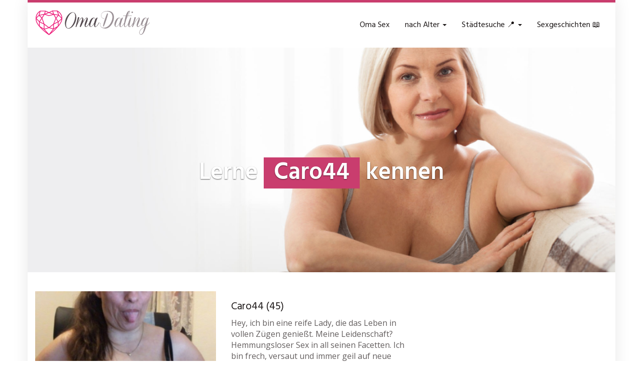

--- FILE ---
content_type: text/html; charset=UTF-8
request_url: https://www.omadating.club/profil/caro44/
body_size: 26666
content:
<!DOCTYPE html>
<html lang="de">
	<head><meta charset="utf-8"><script>if(navigator.userAgent.match(/MSIE|Internet Explorer/i)||navigator.userAgent.match(/Trident\/7\..*?rv:11/i)){var href=document.location.href;if(!href.match(/[?&]nowprocket/)){if(href.indexOf("?")==-1){if(href.indexOf("#")==-1){document.location.href=href+"?nowprocket=1"}else{document.location.href=href.replace("#","?nowprocket=1#")}}else{if(href.indexOf("#")==-1){document.location.href=href+"&nowprocket=1"}else{document.location.href=href.replace("#","&nowprocket=1#")}}}}</script><script>(()=>{class RocketLazyLoadScripts{constructor(){this.v="2.0.4",this.userEvents=["keydown","keyup","mousedown","mouseup","mousemove","mouseover","mouseout","touchmove","touchstart","touchend","touchcancel","wheel","click","dblclick","input"],this.attributeEvents=["onblur","onclick","oncontextmenu","ondblclick","onfocus","onmousedown","onmouseenter","onmouseleave","onmousemove","onmouseout","onmouseover","onmouseup","onmousewheel","onscroll","onsubmit"]}async t(){this.i(),this.o(),/iP(ad|hone)/.test(navigator.userAgent)&&this.h(),this.u(),this.l(this),this.m(),this.k(this),this.p(this),this._(),await Promise.all([this.R(),this.L()]),this.lastBreath=Date.now(),this.S(this),this.P(),this.D(),this.O(),this.M(),await this.C(this.delayedScripts.normal),await this.C(this.delayedScripts.defer),await this.C(this.delayedScripts.async),await this.T(),await this.F(),await this.j(),await this.A(),window.dispatchEvent(new Event("rocket-allScriptsLoaded")),this.everythingLoaded=!0,this.lastTouchEnd&&await new Promise(t=>setTimeout(t,500-Date.now()+this.lastTouchEnd)),this.I(),this.H(),this.U(),this.W()}i(){this.CSPIssue=sessionStorage.getItem("rocketCSPIssue"),document.addEventListener("securitypolicyviolation",t=>{this.CSPIssue||"script-src-elem"!==t.violatedDirective||"data"!==t.blockedURI||(this.CSPIssue=!0,sessionStorage.setItem("rocketCSPIssue",!0))},{isRocket:!0})}o(){window.addEventListener("pageshow",t=>{this.persisted=t.persisted,this.realWindowLoadedFired=!0},{isRocket:!0}),window.addEventListener("pagehide",()=>{this.onFirstUserAction=null},{isRocket:!0})}h(){let t;function e(e){t=e}window.addEventListener("touchstart",e,{isRocket:!0}),window.addEventListener("touchend",function i(o){o.changedTouches[0]&&t.changedTouches[0]&&Math.abs(o.changedTouches[0].pageX-t.changedTouches[0].pageX)<10&&Math.abs(o.changedTouches[0].pageY-t.changedTouches[0].pageY)<10&&o.timeStamp-t.timeStamp<200&&(window.removeEventListener("touchstart",e,{isRocket:!0}),window.removeEventListener("touchend",i,{isRocket:!0}),"INPUT"===o.target.tagName&&"text"===o.target.type||(o.target.dispatchEvent(new TouchEvent("touchend",{target:o.target,bubbles:!0})),o.target.dispatchEvent(new MouseEvent("mouseover",{target:o.target,bubbles:!0})),o.target.dispatchEvent(new PointerEvent("click",{target:o.target,bubbles:!0,cancelable:!0,detail:1,clientX:o.changedTouches[0].clientX,clientY:o.changedTouches[0].clientY})),event.preventDefault()))},{isRocket:!0})}q(t){this.userActionTriggered||("mousemove"!==t.type||this.firstMousemoveIgnored?"keyup"===t.type||"mouseover"===t.type||"mouseout"===t.type||(this.userActionTriggered=!0,this.onFirstUserAction&&this.onFirstUserAction()):this.firstMousemoveIgnored=!0),"click"===t.type&&t.preventDefault(),t.stopPropagation(),t.stopImmediatePropagation(),"touchstart"===this.lastEvent&&"touchend"===t.type&&(this.lastTouchEnd=Date.now()),"click"===t.type&&(this.lastTouchEnd=0),this.lastEvent=t.type,t.composedPath&&t.composedPath()[0].getRootNode()instanceof ShadowRoot&&(t.rocketTarget=t.composedPath()[0]),this.savedUserEvents.push(t)}u(){this.savedUserEvents=[],this.userEventHandler=this.q.bind(this),this.userEvents.forEach(t=>window.addEventListener(t,this.userEventHandler,{passive:!1,isRocket:!0})),document.addEventListener("visibilitychange",this.userEventHandler,{isRocket:!0})}U(){this.userEvents.forEach(t=>window.removeEventListener(t,this.userEventHandler,{passive:!1,isRocket:!0})),document.removeEventListener("visibilitychange",this.userEventHandler,{isRocket:!0}),this.savedUserEvents.forEach(t=>{(t.rocketTarget||t.target).dispatchEvent(new window[t.constructor.name](t.type,t))})}m(){const t="return false",e=Array.from(this.attributeEvents,t=>"data-rocket-"+t),i="["+this.attributeEvents.join("],[")+"]",o="[data-rocket-"+this.attributeEvents.join("],[data-rocket-")+"]",s=(e,i,o)=>{o&&o!==t&&(e.setAttribute("data-rocket-"+i,o),e["rocket"+i]=new Function("event",o),e.setAttribute(i,t))};new MutationObserver(t=>{for(const n of t)"attributes"===n.type&&(n.attributeName.startsWith("data-rocket-")||this.everythingLoaded?n.attributeName.startsWith("data-rocket-")&&this.everythingLoaded&&this.N(n.target,n.attributeName.substring(12)):s(n.target,n.attributeName,n.target.getAttribute(n.attributeName))),"childList"===n.type&&n.addedNodes.forEach(t=>{if(t.nodeType===Node.ELEMENT_NODE)if(this.everythingLoaded)for(const i of[t,...t.querySelectorAll(o)])for(const t of i.getAttributeNames())e.includes(t)&&this.N(i,t.substring(12));else for(const e of[t,...t.querySelectorAll(i)])for(const t of e.getAttributeNames())this.attributeEvents.includes(t)&&s(e,t,e.getAttribute(t))})}).observe(document,{subtree:!0,childList:!0,attributeFilter:[...this.attributeEvents,...e]})}I(){this.attributeEvents.forEach(t=>{document.querySelectorAll("[data-rocket-"+t+"]").forEach(e=>{this.N(e,t)})})}N(t,e){const i=t.getAttribute("data-rocket-"+e);i&&(t.setAttribute(e,i),t.removeAttribute("data-rocket-"+e))}k(t){Object.defineProperty(HTMLElement.prototype,"onclick",{get(){return this.rocketonclick||null},set(e){this.rocketonclick=e,this.setAttribute(t.everythingLoaded?"onclick":"data-rocket-onclick","this.rocketonclick(event)")}})}S(t){function e(e,i){let o=e[i];e[i]=null,Object.defineProperty(e,i,{get:()=>o,set(s){t.everythingLoaded?o=s:e["rocket"+i]=o=s}})}e(document,"onreadystatechange"),e(window,"onload"),e(window,"onpageshow");try{Object.defineProperty(document,"readyState",{get:()=>t.rocketReadyState,set(e){t.rocketReadyState=e},configurable:!0}),document.readyState="loading"}catch(t){console.log("WPRocket DJE readyState conflict, bypassing")}}l(t){this.originalAddEventListener=EventTarget.prototype.addEventListener,this.originalRemoveEventListener=EventTarget.prototype.removeEventListener,this.savedEventListeners=[],EventTarget.prototype.addEventListener=function(e,i,o){o&&o.isRocket||!t.B(e,this)&&!t.userEvents.includes(e)||t.B(e,this)&&!t.userActionTriggered||e.startsWith("rocket-")||t.everythingLoaded?t.originalAddEventListener.call(this,e,i,o):(t.savedEventListeners.push({target:this,remove:!1,type:e,func:i,options:o}),"mouseenter"!==e&&"mouseleave"!==e||t.originalAddEventListener.call(this,e,t.savedUserEvents.push,o))},EventTarget.prototype.removeEventListener=function(e,i,o){o&&o.isRocket||!t.B(e,this)&&!t.userEvents.includes(e)||t.B(e,this)&&!t.userActionTriggered||e.startsWith("rocket-")||t.everythingLoaded?t.originalRemoveEventListener.call(this,e,i,o):t.savedEventListeners.push({target:this,remove:!0,type:e,func:i,options:o})}}J(t,e){this.savedEventListeners=this.savedEventListeners.filter(i=>{let o=i.type,s=i.target||window;return e!==o||t!==s||(this.B(o,s)&&(i.type="rocket-"+o),this.$(i),!1)})}H(){EventTarget.prototype.addEventListener=this.originalAddEventListener,EventTarget.prototype.removeEventListener=this.originalRemoveEventListener,this.savedEventListeners.forEach(t=>this.$(t))}$(t){t.remove?this.originalRemoveEventListener.call(t.target,t.type,t.func,t.options):this.originalAddEventListener.call(t.target,t.type,t.func,t.options)}p(t){let e;function i(e){return t.everythingLoaded?e:e.split(" ").map(t=>"load"===t||t.startsWith("load.")?"rocket-jquery-load":t).join(" ")}function o(o){function s(e){const s=o.fn[e];o.fn[e]=o.fn.init.prototype[e]=function(){return this[0]===window&&t.userActionTriggered&&("string"==typeof arguments[0]||arguments[0]instanceof String?arguments[0]=i(arguments[0]):"object"==typeof arguments[0]&&Object.keys(arguments[0]).forEach(t=>{const e=arguments[0][t];delete arguments[0][t],arguments[0][i(t)]=e})),s.apply(this,arguments),this}}if(o&&o.fn&&!t.allJQueries.includes(o)){const e={DOMContentLoaded:[],"rocket-DOMContentLoaded":[]};for(const t in e)document.addEventListener(t,()=>{e[t].forEach(t=>t())},{isRocket:!0});o.fn.ready=o.fn.init.prototype.ready=function(i){function s(){parseInt(o.fn.jquery)>2?setTimeout(()=>i.bind(document)(o)):i.bind(document)(o)}return"function"==typeof i&&(t.realDomReadyFired?!t.userActionTriggered||t.fauxDomReadyFired?s():e["rocket-DOMContentLoaded"].push(s):e.DOMContentLoaded.push(s)),o([])},s("on"),s("one"),s("off"),t.allJQueries.push(o)}e=o}t.allJQueries=[],o(window.jQuery),Object.defineProperty(window,"jQuery",{get:()=>e,set(t){o(t)}})}P(){const t=new Map;document.write=document.writeln=function(e){const i=document.currentScript,o=document.createRange(),s=i.parentElement;let n=t.get(i);void 0===n&&(n=i.nextSibling,t.set(i,n));const c=document.createDocumentFragment();o.setStart(c,0),c.appendChild(o.createContextualFragment(e)),s.insertBefore(c,n)}}async R(){return new Promise(t=>{this.userActionTriggered?t():this.onFirstUserAction=t})}async L(){return new Promise(t=>{document.addEventListener("DOMContentLoaded",()=>{this.realDomReadyFired=!0,t()},{isRocket:!0})})}async j(){return this.realWindowLoadedFired?Promise.resolve():new Promise(t=>{window.addEventListener("load",t,{isRocket:!0})})}M(){this.pendingScripts=[];this.scriptsMutationObserver=new MutationObserver(t=>{for(const e of t)e.addedNodes.forEach(t=>{"SCRIPT"!==t.tagName||t.noModule||t.isWPRocket||this.pendingScripts.push({script:t,promise:new Promise(e=>{const i=()=>{const i=this.pendingScripts.findIndex(e=>e.script===t);i>=0&&this.pendingScripts.splice(i,1),e()};t.addEventListener("load",i,{isRocket:!0}),t.addEventListener("error",i,{isRocket:!0}),setTimeout(i,1e3)})})})}),this.scriptsMutationObserver.observe(document,{childList:!0,subtree:!0})}async F(){await this.X(),this.pendingScripts.length?(await this.pendingScripts[0].promise,await this.F()):this.scriptsMutationObserver.disconnect()}D(){this.delayedScripts={normal:[],async:[],defer:[]},document.querySelectorAll("script[type$=rocketlazyloadscript]").forEach(t=>{t.hasAttribute("data-rocket-src")?t.hasAttribute("async")&&!1!==t.async?this.delayedScripts.async.push(t):t.hasAttribute("defer")&&!1!==t.defer||"module"===t.getAttribute("data-rocket-type")?this.delayedScripts.defer.push(t):this.delayedScripts.normal.push(t):this.delayedScripts.normal.push(t)})}async _(){await this.L();let t=[];document.querySelectorAll("script[type$=rocketlazyloadscript][data-rocket-src]").forEach(e=>{let i=e.getAttribute("data-rocket-src");if(i&&!i.startsWith("data:")){i.startsWith("//")&&(i=location.protocol+i);try{const o=new URL(i).origin;o!==location.origin&&t.push({src:o,crossOrigin:e.crossOrigin||"module"===e.getAttribute("data-rocket-type")})}catch(t){}}}),t=[...new Map(t.map(t=>[JSON.stringify(t),t])).values()],this.Y(t,"preconnect")}async G(t){if(await this.K(),!0!==t.noModule||!("noModule"in HTMLScriptElement.prototype))return new Promise(e=>{let i;function o(){(i||t).setAttribute("data-rocket-status","executed"),e()}try{if(navigator.userAgent.includes("Firefox/")||""===navigator.vendor||this.CSPIssue)i=document.createElement("script"),[...t.attributes].forEach(t=>{let e=t.nodeName;"type"!==e&&("data-rocket-type"===e&&(e="type"),"data-rocket-src"===e&&(e="src"),i.setAttribute(e,t.nodeValue))}),t.text&&(i.text=t.text),t.nonce&&(i.nonce=t.nonce),i.hasAttribute("src")?(i.addEventListener("load",o,{isRocket:!0}),i.addEventListener("error",()=>{i.setAttribute("data-rocket-status","failed-network"),e()},{isRocket:!0}),setTimeout(()=>{i.isConnected||e()},1)):(i.text=t.text,o()),i.isWPRocket=!0,t.parentNode.replaceChild(i,t);else{const i=t.getAttribute("data-rocket-type"),s=t.getAttribute("data-rocket-src");i?(t.type=i,t.removeAttribute("data-rocket-type")):t.removeAttribute("type"),t.addEventListener("load",o,{isRocket:!0}),t.addEventListener("error",i=>{this.CSPIssue&&i.target.src.startsWith("data:")?(console.log("WPRocket: CSP fallback activated"),t.removeAttribute("src"),this.G(t).then(e)):(t.setAttribute("data-rocket-status","failed-network"),e())},{isRocket:!0}),s?(t.fetchPriority="high",t.removeAttribute("data-rocket-src"),t.src=s):t.src="data:text/javascript;base64,"+window.btoa(unescape(encodeURIComponent(t.text)))}}catch(i){t.setAttribute("data-rocket-status","failed-transform"),e()}});t.setAttribute("data-rocket-status","skipped")}async C(t){const e=t.shift();return e?(e.isConnected&&await this.G(e),this.C(t)):Promise.resolve()}O(){this.Y([...this.delayedScripts.normal,...this.delayedScripts.defer,...this.delayedScripts.async],"preload")}Y(t,e){this.trash=this.trash||[];let i=!0;var o=document.createDocumentFragment();t.forEach(t=>{const s=t.getAttribute&&t.getAttribute("data-rocket-src")||t.src;if(s&&!s.startsWith("data:")){const n=document.createElement("link");n.href=s,n.rel=e,"preconnect"!==e&&(n.as="script",n.fetchPriority=i?"high":"low"),t.getAttribute&&"module"===t.getAttribute("data-rocket-type")&&(n.crossOrigin=!0),t.crossOrigin&&(n.crossOrigin=t.crossOrigin),t.integrity&&(n.integrity=t.integrity),t.nonce&&(n.nonce=t.nonce),o.appendChild(n),this.trash.push(n),i=!1}}),document.head.appendChild(o)}W(){this.trash.forEach(t=>t.remove())}async T(){try{document.readyState="interactive"}catch(t){}this.fauxDomReadyFired=!0;try{await this.K(),this.J(document,"readystatechange"),document.dispatchEvent(new Event("rocket-readystatechange")),await this.K(),document.rocketonreadystatechange&&document.rocketonreadystatechange(),await this.K(),this.J(document,"DOMContentLoaded"),document.dispatchEvent(new Event("rocket-DOMContentLoaded")),await this.K(),this.J(window,"DOMContentLoaded"),window.dispatchEvent(new Event("rocket-DOMContentLoaded"))}catch(t){console.error(t)}}async A(){try{document.readyState="complete"}catch(t){}try{await this.K(),this.J(document,"readystatechange"),document.dispatchEvent(new Event("rocket-readystatechange")),await this.K(),document.rocketonreadystatechange&&document.rocketonreadystatechange(),await this.K(),this.J(window,"load"),window.dispatchEvent(new Event("rocket-load")),await this.K(),window.rocketonload&&window.rocketonload(),await this.K(),this.allJQueries.forEach(t=>t(window).trigger("rocket-jquery-load")),await this.K(),this.J(window,"pageshow");const t=new Event("rocket-pageshow");t.persisted=this.persisted,window.dispatchEvent(t),await this.K(),window.rocketonpageshow&&window.rocketonpageshow({persisted:this.persisted})}catch(t){console.error(t)}}async K(){Date.now()-this.lastBreath>45&&(await this.X(),this.lastBreath=Date.now())}async X(){return document.hidden?new Promise(t=>setTimeout(t)):new Promise(t=>requestAnimationFrame(t))}B(t,e){return e===document&&"readystatechange"===t||(e===document&&"DOMContentLoaded"===t||(e===window&&"DOMContentLoaded"===t||(e===window&&"load"===t||e===window&&"pageshow"===t)))}static run(){(new RocketLazyLoadScripts).t()}}RocketLazyLoadScripts.run()})();</script>
		
		<meta name="viewport" content="width=device-width, initial-scale=1.0, maximum-scale=5.0, user-scalable=yes"/>
		<meta http-equiv="X-UA-Compatible" content="IE=edge,chrome=1">
		
		<meta name='robots' content='index, follow, max-image-preview:large, max-snippet:-1, max-video-preview:-1' />

	<!-- This site is optimized with the Yoast SEO plugin v26.7 - https://yoast.com/wordpress/plugins/seo/ -->
	<title>Caro44 &#8902; ▷ Omadating.club 》deine Anlaufstelle für heißen Omasex 》Online Sextreffen mit reifen Frauen in deiner Nähe</title>
	<link rel="canonical" href="https://www.omadating.club/profil/caro44/" />
	<meta property="og:locale" content="de_DE" />
	<meta property="og:type" content="article" />
	<meta property="og:title" content="Caro44 &#8902; ▷ Omadating.club 》deine Anlaufstelle für heißen Omasex 》Online Sextreffen mit reifen Frauen in deiner Nähe" />
	<meta property="og:description" content="Hey, ich bin eine reife Lady, die das Leben in vollen Zügen genießt. Meine Leidenschaft? Hemmungsloser Sex in all seinen Facetten. Ich bin frech, versaut und immer geil auf neue Abenteuer. Meine zärtlichen Lippen sehnen sich nach leidenschaftlichen Küssen und meine Hände wissen genau, wie sie dich verwöhnen müssen. Analsex gehört für mich genauso dazu… weiterlesen" />
	<meta property="og:url" content="https://www.omadating.club/profil/caro44/" />
	<meta property="og:site_name" content="▷ Omadating.club 》deine Anlaufstelle für heißen Omasex 》Online Sextreffen mit reifen Frauen in deiner Nähe" />
	<meta property="article:modified_time" content="2024-04-04T22:34:58+00:00" />
	<meta property="og:image" content="https://www.omadating.club/wp-content/uploads/2016/10/640-814.jpg" />
	<meta property="og:image:width" content="480" />
	<meta property="og:image:height" content="360" />
	<meta property="og:image:type" content="image/jpeg" />
	<meta name="twitter:card" content="summary_large_image" />
	<script type="application/ld+json" class="yoast-schema-graph">{"@context":"https://schema.org","@graph":[{"@type":"WebPage","@id":"https://www.omadating.club/profil/caro44/","url":"https://www.omadating.club/profil/caro44/","name":"Caro44 &#8902; ▷ Omadating.club 》deine Anlaufstelle für heißen Omasex 》Online Sextreffen mit reifen Frauen in deiner Nähe","isPartOf":{"@id":"https://www.omadating.club/#website"},"primaryImageOfPage":{"@id":"https://www.omadating.club/profil/caro44/#primaryimage"},"image":{"@id":"https://www.omadating.club/profil/caro44/#primaryimage"},"thumbnailUrl":"https://www.omadating.club/wp-content/uploads/2016/10/640-814.jpg","datePublished":"2016-10-29T03:06:11+00:00","dateModified":"2024-04-04T22:34:58+00:00","breadcrumb":{"@id":"https://www.omadating.club/profil/caro44/#breadcrumb"},"inLanguage":"de","potentialAction":[{"@type":"ReadAction","target":["https://www.omadating.club/profil/caro44/"]}]},{"@type":"ImageObject","inLanguage":"de","@id":"https://www.omadating.club/profil/caro44/#primaryimage","url":"https://www.omadating.club/wp-content/uploads/2016/10/640-814.jpg","contentUrl":"https://www.omadating.club/wp-content/uploads/2016/10/640-814.jpg","width":480,"height":360},{"@type":"BreadcrumbList","@id":"https://www.omadating.club/profil/caro44/#breadcrumb","itemListElement":[{"@type":"ListItem","position":1,"name":"Oma Sex","item":"https://www.omadating.club/"},{"@type":"ListItem","position":2,"name":"Caro44"}]},{"@type":"WebSite","@id":"https://www.omadating.club/#website","url":"https://www.omadating.club/","name":"▷ Omadating.club 》deine Anlaufstelle für heißen Omasex 》Online Sextreffen mit reifen Frauen in deiner Nähe","description":"Omasex 》denn alte Frauen wissen was sie wollen!","publisher":{"@id":"https://www.omadating.club/#organization"},"alternateName":"Omasex 》denn alte Frauen wissen was sie wollen!","potentialAction":[{"@type":"SearchAction","target":{"@type":"EntryPoint","urlTemplate":"https://www.omadating.club/?s={search_term_string}"},"query-input":{"@type":"PropertyValueSpecification","valueRequired":true,"valueName":"search_term_string"}}],"inLanguage":"de"},{"@type":"Organization","@id":"https://www.omadating.club/#organization","name":"Omadating.club","url":"https://www.omadating.club/","logo":{"@type":"ImageObject","inLanguage":"de","@id":"https://www.omadating.club/#/schema/logo/image/","url":"https://www.omadating.club/wp-content/uploads/2016/10/logo@2x.png","contentUrl":"https://www.omadating.club/wp-content/uploads/2016/10/logo@2x.png","width":470,"height":100,"caption":"Omadating.club"},"image":{"@id":"https://www.omadating.club/#/schema/logo/image/"}}]}</script>
	<!-- / Yoast SEO plugin. -->



<link rel="alternate" title="oEmbed (JSON)" type="application/json+oembed" href="https://www.omadating.club/wp-json/oembed/1.0/embed?url=https%3A%2F%2Fwww.omadating.club%2Fprofil%2Fcaro44%2F" />
<link rel="alternate" title="oEmbed (XML)" type="text/xml+oembed" href="https://www.omadating.club/wp-json/oembed/1.0/embed?url=https%3A%2F%2Fwww.omadating.club%2Fprofil%2Fcaro44%2F&#038;format=xml" />
<style id='wp-img-auto-sizes-contain-inline-css' type='text/css'>
img:is([sizes=auto i],[sizes^="auto," i]){contain-intrinsic-size:3000px 1500px}
/*# sourceURL=wp-img-auto-sizes-contain-inline-css */
</style>
<style id='wp-emoji-styles-inline-css' type='text/css'>

	img.wp-smiley, img.emoji {
		display: inline !important;
		border: none !important;
		box-shadow: none !important;
		height: 1em !important;
		width: 1em !important;
		margin: 0 0.07em !important;
		vertical-align: -0.1em !important;
		background: none !important;
		padding: 0 !important;
	}
/*# sourceURL=wp-emoji-styles-inline-css */
</style>
<style id='classic-theme-styles-inline-css' type='text/css'>
/*! This file is auto-generated */
.wp-block-button__link{color:#fff;background-color:#32373c;border-radius:9999px;box-shadow:none;text-decoration:none;padding:calc(.667em + 2px) calc(1.333em + 2px);font-size:1.125em}.wp-block-file__button{background:#32373c;color:#fff;text-decoration:none}
/*# sourceURL=/wp-includes/css/classic-themes.min.css */
</style>
<link data-minify="1" rel='stylesheet' id='font-awesome-css' href='https://www.omadating.club/wp-content/cache/min/1/wp-content/themes/datingtheme/_/css/font-awesome.min.css?ver=1718181950' type='text/css' media='all' />
<link data-minify="1" rel='stylesheet' id='google-fonts-css' href='https://www.omadating.club/wp-content/cache/min/1/wp-content/themes/datingtheme/_/css/google-fonts.css?ver=1718181950' type='text/css' media='all' />
<link data-minify="1" rel='stylesheet' id='theme-css' href='https://www.omadating.club/wp-content/cache/min/1/wp-content/themes/datingtheme/style.css?ver=1718181950' type='text/css' media='all' />
<link data-minify="1" rel='stylesheet' id='lightbox-css' href='https://www.omadating.club/wp-content/cache/min/1/wp-content/themes/datingtheme/_/css/lightbox.css?ver=1718181950' type='text/css' media='all' />
<script type="rocketlazyloadscript" data-rocket-type="text/javascript" data-rocket-src="https://www.omadating.club/wp-includes/js/jquery/jquery.min.js?ver=3.7.1" id="jquery-core-js"></script>
<script type="rocketlazyloadscript" data-rocket-type="text/javascript" data-rocket-src="https://www.omadating.club/wp-includes/js/jquery/jquery-migrate.min.js?ver=3.4.1" id="jquery-migrate-js" data-rocket-defer defer></script>
<link rel="https://api.w.org/" href="https://www.omadating.club/wp-json/" /><link rel="EditURI" type="application/rsd+xml" title="RSD" href="https://www.omadating.club/xmlrpc.php?rsd" />
<meta name="generator" content="WordPress 6.9" />
<link rel='shortlink' href='https://www.omadating.club/?p=28063' />
<link rel="shortcut icon" href="https://www.omadating.club/wp-content/uploads/2016/10/favicon.ico" type="image/x-icon" /><link rel="apple-touch-icon" href="https://www.omadating.club/wp-content/uploads/2016/10/apple-touch-icon.png" />        <script type="rocketlazyloadscript" data-rocket-type="text/javascript">
            var ajaxurl = 'https://www.omadating.club/wp-admin/admin-ajax.php';
        </script>
		<!-- Bounce Booster (DEVELOPER) v1.52 - http://www.bouncebooster.com -->
<script type="rocketlazyloadscript" data-rocket-type="text/javascript">var bouncebooster={"bounce_mode":"once","bounce_trigger":"smart","bounce_percent":"100","async":true,"type":"developer"};</script>
<script type="rocketlazyloadscript" data-rocket-type="text/javascript">(function(d,s){var js=d.createElement(s),p=d.getElementsByTagName(s)[0];s.type='text/javascript';s.async=true;js.src='https://www.omadating.club/wp-content/plugins/bouncebooster/js/bouncebooster.js';p.parentNode.insertBefore(js,p);})(document,'script');</script>
<!-- // Bounce Booster -->
<style>.textarea.id-2 .fa { background: #fff; box-shadow: 0 0 0 2px #969191; color: #969191; transition: all 0.2s; margin: 0 auto; display: table; height: 6rem; width: 6rem; line-height: 6rem; text-align: center; border-radius: 50%; font-size: 3rem; margin-bottom: 40px; }
.textarea.id-2 .fa:hover, .textarea.id-2 .fa:focus { background: #c80a28; box-shadow: 0 0 0 2px #c80a28, 0 15px 15px -0px #ccc; color: #fff; margin: -15px auto 55px auto; }
.textarea.id-2 .fa:before { transition: transform 0.5s; }
.textarea.id-2 .fa:hover:before, .textarea.id-2 .fa:focus:before { transform: rotate(360deg); }
.textarea.id-2 .col-sm-4 { margin-bottom: 30px; }
.textarea.id-2 .col-sm-4:last-of-type { margin-bottom: 0; }</style><script type="rocketlazyloadscript"></script><style id="kirki-inline-styles">#wrapper, #wrapper-fluid{background:#ffffff;-webkit-box-shadow:0 0 30px rgba(30,25,25,0.10);-moz-box-shadow:0 0 30px rgba(30,25,25,0.10);box-shadow:0 0 30px rgba(30,25,25,0.10);}h1, h2, h3, h4, h5, h6, .h1, .h2, .h3, .h4, .h5, .h6{font-family:Hind;font-weight:400;text-transform:none;color:#1e1919;}body{font-family:Open Sans;font-weight:400;text-transform:none;color:#645f5f;}.pagination > li > a, .pagination > li > span{font-family:Open Sans;font-weight:400;text-transform:none;color:#645f5f;border-color:#efefef;}div[id*="location-list"] ul li a{font-family:Open Sans;font-weight:400;text-transform:none;color:#645f5f;}.wp-caption-text{color:#969191;}.pagination > .disabled > span, .pagination > .disabled > span:hover, .pagination > .disabled > span:focus, .pagination > .disabled > a, .pagination > .disabled > a:hover, .pagination > .disabled > a:focus{color:#969191;border-color:#efefef;}.pager li > a, .pager li > span{color:#969191;}.post-meta{color:#969191;}.comment .media-heading small{color:#969191;}.comment.bypostauthor:after{background-color:#969191;}.media.contact .media-heading a + a{background-color:#969191;}a{color:#c93d6e;}a:hover, a:focus, a:active{color:#c96085;}.btn-dt{background-color:#c93d6e;color:#ffffff;}.btn-dt.btn-outline{border-color:#c93d6e;}.btn-dt.btn-outline, .btn-dt.btn-outline:hover, .btn-dt.btn-outline:focus, .btn-dt.btn-outline:active{color:#c93d6e;}.btn-dt:hover, .btn-dt:focus, .btn-dt:active{background-color:#c96085;color:#ffffff;}.btn-cta{background-color:#15a9b4;color:#ffffff;}.btn-cta.btn-outline{border-color:#15a9b4;}.btn-cta.btn-outline, .btn-cta.btn-outline:hover, .btn-cta.btn-outline:focus, .btn-cta.btn-outline:active{color:#15a9b4;}.contact .label-online{background-color:#15a9b4;}.btn-cta:hover, .btn-cta:focus, .btn-cta:active{background-color:#43bac3;color:#ffffff;}#header{border-top:5px solid #C93D6E;}.pagination > li > a:hover, .pagination > li > span:hover, .pagination > li > a:focus, .pagination > li > span:focus{color:#C93D6E;border-color:#efefef;}.pagination > .active > a, .pagination > .active > span, .pagination > .active > a:hover, .pagination > .active > span:hover, .pagination > .active > a:focus, .pagination > .active > span:focus{background-color:#C93D6E;border-color:#C93D6E;}.post > h2 > a:hover, .post > h2 > a:focus{color:#C93D6E;}.search #content .page > h2 > a:hover, .search #content .page > h2 > a:focus{color:#C93D6E;}.post-meta a:hover, .post-meta a:focus{color:#C93D6E;}.comment .media-heading a:hover, .comment .media-heading a:focus{color:#C93D6E;}.media.contact .media-heading a:hover, .media.contact .media-heading a:focus{color:#C93D6E;}#content form#signup_form, #page-builder form#signup_form, .smartlink-wrapper{background-color:#C93D6E;}::selection{background-color:#C93D6E;}::-moz-selection{background-color:#C93D6E;}.location-list-city-nav li a:hover, .location-list-city-nav li a:focus, .location-list-city-nav li.current a{background:#C93D6E;}.contact .h2 a:hover, .contact .h2 a:focus{color:#C93D6E;}#ContactModal .media-body > h5 span{color:#C93D6E;}.single-location .carousel-caption span{background:#C93D6E;}.single-profile .carousel-caption span{background:#C93D6E;}.list-badges span{background:#C93D6E;}.signup-none{background:#C93D6E;}.post > h2 > a{color:#28C487;}.search #content .page > h2 > a{color:#28C487;}.pager li > a:hover, .pager li > a:focus{color:#28C487;background-color:#f9f6f6;}.comment .media-heading{color:#28C487;}.comment .media-heading a{color:#28C487;}.comment .comment-reply-link{background-color:#28C487;}.media.contact .media-heading a{color:#28C487;}#content form#signup_form .btn, #page-builder form#signup_form .btn, #page-builder .btn-signup{background-color:#28C487;border-color:#28C487;}.location-list-city-nav{background:#28C487;}.contact .h2 a{color:#28C487;}#ContactModal .media-body > h5{color:#28C487;}.btn-black{background-color:#1E1919;border-color:#1E1919;}.btn-black.btn-outline{color:#1E1919;}.btn-black:hover, .btn-black:focus, .btn-black:active, .btn-black:active:hover, .btn-black:active:focus{background-color:#1E1919;border-color:#1E1919;}.btn-link, .btn-link:hover, .btn-link:focus, .btn-link:active{color:#645f5f;}.btn-grayl{color:#645f5f;background-color:#f9f6f6;border-color:#f9f6f6;}.btn-grayl.btn-outline{color:#645f5f;}.btn-grayl:hover, .btn-grayl:focus, .btn-grayl:active, .btn-grayl:active:hover, .btn-grayl:active:focus{color:#f9f6f6;border-color:#f9f6f6;}.btn-grayd{background-color:#645f5f;border-color:#645f5f;}.btn-grayd.btn-outline{color:#645f5f;}.btn-grayd:hover, .btn-grayd:focus, .btn-grayd:active, .btn-grayd:active:hover, .btn-grayd:active:focus{background-color:#645f5f;border-color:#645f5f;}.btn-default{color:#645f5f;}.btn-default.btn-outline{color:#645f5f;}.btn-default:hover, .btn-default:focus, .btn-default:active, .btn-default:active:hover, .btn-default:active:focus{color:#645f5f;background-color:#f9f6f6;}.btn-gray{background-color:#969191;border-color:#969191;}.btn-gray.btn-outline{color:#969191;}.btn-gray:hover, .btn-gray:focus, .btn-gray:active, .btn-gray:active:hover, .btn-gray:active:focus{background-color:#969191;border-color:#969191;}#ContactModal .media-body > h4{color:#645f5f;}.pager li > a > small{color:#969191;}.contact .h2 > span, .contact .h2 > span.contact-city a{color:#969191;}hr{border-color:#efefef;}.post-large{border-bottom:1px solid #efefef;}.post-small{border-bottom:1px solid #efefef;}.comment .media-body{border:2px solid #efefef;}#sidebar .widget .h1{border-bottom:2px solid #efefef;color:#969191;}#sidebar .widget_block ul li a, #sidebar .widget_inline ul li{border-bottom:1px solid #efefef;}.contact{border-bottom:1px solid #efefef;}.contact-list .media-body .quote, div[id*="location-list"]{border:2px solid #efefef;}.btn-social{background-color:#c1bfbf;}.btn-social, .btn-social:hover, .btn-social:focus, .btn-social:active{color:#ffffff;}form.signup_form_big .privacy-hint, form.signup_form_big .privacy-hint a{color:#efefef;}#topbar{background:#1E1919;color:#c1bfbf;}#topbar a{color:#c1bfbf;}#topbar a:hover, #topbar a:focus, #topbar a:active{color:#ffffff;}div[id*="location-list"] ul li a:hover, div[id*="location-list"] ul li a:focus{color:#c1bfbf;}#navigation .navbar .navbar-nav > li > a{font-family:Hind;font-weight:400;text-transform:none;color:#1e1919;}#navigation .navbar .navbar-nav > li > a:hover, #navigation .navbar .navbar-nav > li > a:focus, #navigation .navbar .navbar-nav > li:hover > a, #navigation .navbar .navbar-nav > .open > a, #navigation .navbar .navbar-nav > .open > a:hover, #navigation .navbar .navbar-nav > .open > a:focus, #navigation .navbar .navbar-nav > .current_page_item > a:hover, #navigation .navbar .navbar-nav > .current_page_item > a:focus, #navigation .navbar .navbar-nav > .current_page_parent > a:hover, #navigation .navbar .navbar-nav > .current_page_parent > a:focus{color:#c93d6e;}#navigation .dropdown-menu{background-color:#ffffff;}#navigation .dropdown-menu > li > a{color:#645f5f;}#navigation .dropdown-submenu > a:after{border-left-color:#645f5f;}#navigation .dropdown-menu > li:hover > a, #navigation .dropdown-menu > li.open > a, #navigation .dropdown-menu > li > a:hover, #navigation .dropdown-menu > li > a:focus{color:#c93d6e;}#navigation .dropdown-submenu:hover > a:after, #navigation .dropdown-submenu.open > a:after, #navigation .dropdown-submenu > a:hover:after, #navigation .dropdown-submenu > a:focus:after{border-left-color:#645f5f;}#sidebar .widget .textwidget, #sidebar .widget_calendar #wp-calendar th, #sidebar .widget_calendar #wp-calendar caption, #sidebar .widget label.screen-reader-text{color:#645f5f;}#sidebar .widget_block ul li .count{color:#969191;}#sidebar .widget_inline ul li, #sidebar .widget .post-date, #sidebar .widget .rss-date, #sidebar .widget cite, #sidebar .widget .count, #sidebar .widget_inline caption, #sidebar .widget_calendar #wp-calendar td{color:#969191;}#sidebar .widget_block ul li a{color:#645f5f;}#sidebar .widget_block ul li a:hover, #sidebar .widget_block ul li a:focus{color:#ffffff;background-color:#C93D6E;}#sidebar .widget_block ul > li > a:hover + .count, #sidebar .widget_block ul > li > a:focus + .count{color:#ffffff;}#sidebar .widget_inline ul li a, #sidebar .widget_tag_cloud a{color:#645f5f;}#sidebar .widget_inline ul li a:hover, #sidebar .widget_inline ul li a:focus, #sidebar .widget_tag_cloud a:hover, #sidebar .widget_tag_cloud a:focus{color:#c93d6e;}#breadcrumbs{background-color:#ffffff;color:#969191;border-bottom:1px solid #efefef;}#breadcrumbs a{color:#969191;}#breadcrumbs a:hover, #breadcrumbs a:focus, #breadcrumbs a:active{color:#c93d6e;}#main + #breadcrumbs{border-top:1px solid #efefef;}#footer-top{background-color:#383742;color:#c1bfbf;}#footer-top .h1{color:#ffffff;}#footer-top a{color:#c1bfbf;}footer-top a:hover, #footer-top a:focus, #footer-top a:active{color:#ffffff;}#footer-bottom{background-color:#20100f;color:#645f5f;}#footer-bottom a{color:#645f5f;}footer-bottom a:hover, #footer-bottom a:focus, #footer-bottom a:active{color:#ffffff;}@media (max-width: 767px){#navigation .navbar .navbar-toggle .icon-bar{background-color:#1e1919;}#navigation .navbar .navbar-toggle:hover .icon-bar, #navigation .navbar .navbar-toggle:focus .icon-bar{background-color:#c93d6e;}}/* devanagari */
@font-face {
  font-family: 'Hind';
  font-style: normal;
  font-weight: 400;
  font-display: swap;
  src: url(https://www.omadating.club/wp-content/fonts/hind/font) format('woff');
  unicode-range: U+0900-097F, U+1CD0-1CF9, U+200C-200D, U+20A8, U+20B9, U+20F0, U+25CC, U+A830-A839, U+A8E0-A8FF, U+11B00-11B09;
}
/* latin-ext */
@font-face {
  font-family: 'Hind';
  font-style: normal;
  font-weight: 400;
  font-display: swap;
  src: url(https://www.omadating.club/wp-content/fonts/hind/font) format('woff');
  unicode-range: U+0100-02BA, U+02BD-02C5, U+02C7-02CC, U+02CE-02D7, U+02DD-02FF, U+0304, U+0308, U+0329, U+1D00-1DBF, U+1E00-1E9F, U+1EF2-1EFF, U+2020, U+20A0-20AB, U+20AD-20C0, U+2113, U+2C60-2C7F, U+A720-A7FF;
}
/* latin */
@font-face {
  font-family: 'Hind';
  font-style: normal;
  font-weight: 400;
  font-display: swap;
  src: url(https://www.omadating.club/wp-content/fonts/hind/font) format('woff');
  unicode-range: U+0000-00FF, U+0131, U+0152-0153, U+02BB-02BC, U+02C6, U+02DA, U+02DC, U+0304, U+0308, U+0329, U+2000-206F, U+20AC, U+2122, U+2191, U+2193, U+2212, U+2215, U+FEFF, U+FFFD;
}/* cyrillic-ext */
@font-face {
  font-family: 'Open Sans';
  font-style: normal;
  font-weight: 400;
  font-stretch: normal;
  font-display: swap;
  src: url(https://www.omadating.club/wp-content/fonts/open-sans/font) format('woff');
  unicode-range: U+0460-052F, U+1C80-1C8A, U+20B4, U+2DE0-2DFF, U+A640-A69F, U+FE2E-FE2F;
}
/* cyrillic */
@font-face {
  font-family: 'Open Sans';
  font-style: normal;
  font-weight: 400;
  font-stretch: normal;
  font-display: swap;
  src: url(https://www.omadating.club/wp-content/fonts/open-sans/font) format('woff');
  unicode-range: U+0301, U+0400-045F, U+0490-0491, U+04B0-04B1, U+2116;
}
/* greek-ext */
@font-face {
  font-family: 'Open Sans';
  font-style: normal;
  font-weight: 400;
  font-stretch: normal;
  font-display: swap;
  src: url(https://www.omadating.club/wp-content/fonts/open-sans/font) format('woff');
  unicode-range: U+1F00-1FFF;
}
/* greek */
@font-face {
  font-family: 'Open Sans';
  font-style: normal;
  font-weight: 400;
  font-stretch: normal;
  font-display: swap;
  src: url(https://www.omadating.club/wp-content/fonts/open-sans/font) format('woff');
  unicode-range: U+0370-0377, U+037A-037F, U+0384-038A, U+038C, U+038E-03A1, U+03A3-03FF;
}
/* hebrew */
@font-face {
  font-family: 'Open Sans';
  font-style: normal;
  font-weight: 400;
  font-stretch: normal;
  font-display: swap;
  src: url(https://www.omadating.club/wp-content/fonts/open-sans/font) format('woff');
  unicode-range: U+0307-0308, U+0590-05FF, U+200C-2010, U+20AA, U+25CC, U+FB1D-FB4F;
}
/* math */
@font-face {
  font-family: 'Open Sans';
  font-style: normal;
  font-weight: 400;
  font-stretch: normal;
  font-display: swap;
  src: url(https://www.omadating.club/wp-content/fonts/open-sans/font) format('woff');
  unicode-range: U+0302-0303, U+0305, U+0307-0308, U+0310, U+0312, U+0315, U+031A, U+0326-0327, U+032C, U+032F-0330, U+0332-0333, U+0338, U+033A, U+0346, U+034D, U+0391-03A1, U+03A3-03A9, U+03B1-03C9, U+03D1, U+03D5-03D6, U+03F0-03F1, U+03F4-03F5, U+2016-2017, U+2034-2038, U+203C, U+2040, U+2043, U+2047, U+2050, U+2057, U+205F, U+2070-2071, U+2074-208E, U+2090-209C, U+20D0-20DC, U+20E1, U+20E5-20EF, U+2100-2112, U+2114-2115, U+2117-2121, U+2123-214F, U+2190, U+2192, U+2194-21AE, U+21B0-21E5, U+21F1-21F2, U+21F4-2211, U+2213-2214, U+2216-22FF, U+2308-230B, U+2310, U+2319, U+231C-2321, U+2336-237A, U+237C, U+2395, U+239B-23B7, U+23D0, U+23DC-23E1, U+2474-2475, U+25AF, U+25B3, U+25B7, U+25BD, U+25C1, U+25CA, U+25CC, U+25FB, U+266D-266F, U+27C0-27FF, U+2900-2AFF, U+2B0E-2B11, U+2B30-2B4C, U+2BFE, U+3030, U+FF5B, U+FF5D, U+1D400-1D7FF, U+1EE00-1EEFF;
}
/* symbols */
@font-face {
  font-family: 'Open Sans';
  font-style: normal;
  font-weight: 400;
  font-stretch: normal;
  font-display: swap;
  src: url(https://www.omadating.club/wp-content/fonts/open-sans/font) format('woff');
  unicode-range: U+0001-000C, U+000E-001F, U+007F-009F, U+20DD-20E0, U+20E2-20E4, U+2150-218F, U+2190, U+2192, U+2194-2199, U+21AF, U+21E6-21F0, U+21F3, U+2218-2219, U+2299, U+22C4-22C6, U+2300-243F, U+2440-244A, U+2460-24FF, U+25A0-27BF, U+2800-28FF, U+2921-2922, U+2981, U+29BF, U+29EB, U+2B00-2BFF, U+4DC0-4DFF, U+FFF9-FFFB, U+10140-1018E, U+10190-1019C, U+101A0, U+101D0-101FD, U+102E0-102FB, U+10E60-10E7E, U+1D2C0-1D2D3, U+1D2E0-1D37F, U+1F000-1F0FF, U+1F100-1F1AD, U+1F1E6-1F1FF, U+1F30D-1F30F, U+1F315, U+1F31C, U+1F31E, U+1F320-1F32C, U+1F336, U+1F378, U+1F37D, U+1F382, U+1F393-1F39F, U+1F3A7-1F3A8, U+1F3AC-1F3AF, U+1F3C2, U+1F3C4-1F3C6, U+1F3CA-1F3CE, U+1F3D4-1F3E0, U+1F3ED, U+1F3F1-1F3F3, U+1F3F5-1F3F7, U+1F408, U+1F415, U+1F41F, U+1F426, U+1F43F, U+1F441-1F442, U+1F444, U+1F446-1F449, U+1F44C-1F44E, U+1F453, U+1F46A, U+1F47D, U+1F4A3, U+1F4B0, U+1F4B3, U+1F4B9, U+1F4BB, U+1F4BF, U+1F4C8-1F4CB, U+1F4D6, U+1F4DA, U+1F4DF, U+1F4E3-1F4E6, U+1F4EA-1F4ED, U+1F4F7, U+1F4F9-1F4FB, U+1F4FD-1F4FE, U+1F503, U+1F507-1F50B, U+1F50D, U+1F512-1F513, U+1F53E-1F54A, U+1F54F-1F5FA, U+1F610, U+1F650-1F67F, U+1F687, U+1F68D, U+1F691, U+1F694, U+1F698, U+1F6AD, U+1F6B2, U+1F6B9-1F6BA, U+1F6BC, U+1F6C6-1F6CF, U+1F6D3-1F6D7, U+1F6E0-1F6EA, U+1F6F0-1F6F3, U+1F6F7-1F6FC, U+1F700-1F7FF, U+1F800-1F80B, U+1F810-1F847, U+1F850-1F859, U+1F860-1F887, U+1F890-1F8AD, U+1F8B0-1F8BB, U+1F8C0-1F8C1, U+1F900-1F90B, U+1F93B, U+1F946, U+1F984, U+1F996, U+1F9E9, U+1FA00-1FA6F, U+1FA70-1FA7C, U+1FA80-1FA89, U+1FA8F-1FAC6, U+1FACE-1FADC, U+1FADF-1FAE9, U+1FAF0-1FAF8, U+1FB00-1FBFF;
}
/* vietnamese */
@font-face {
  font-family: 'Open Sans';
  font-style: normal;
  font-weight: 400;
  font-stretch: normal;
  font-display: swap;
  src: url(https://www.omadating.club/wp-content/fonts/open-sans/font) format('woff');
  unicode-range: U+0102-0103, U+0110-0111, U+0128-0129, U+0168-0169, U+01A0-01A1, U+01AF-01B0, U+0300-0301, U+0303-0304, U+0308-0309, U+0323, U+0329, U+1EA0-1EF9, U+20AB;
}
/* latin-ext */
@font-face {
  font-family: 'Open Sans';
  font-style: normal;
  font-weight: 400;
  font-stretch: normal;
  font-display: swap;
  src: url(https://www.omadating.club/wp-content/fonts/open-sans/font) format('woff');
  unicode-range: U+0100-02BA, U+02BD-02C5, U+02C7-02CC, U+02CE-02D7, U+02DD-02FF, U+0304, U+0308, U+0329, U+1D00-1DBF, U+1E00-1E9F, U+1EF2-1EFF, U+2020, U+20A0-20AB, U+20AD-20C0, U+2113, U+2C60-2C7F, U+A720-A7FF;
}
/* latin */
@font-face {
  font-family: 'Open Sans';
  font-style: normal;
  font-weight: 400;
  font-stretch: normal;
  font-display: swap;
  src: url(https://www.omadating.club/wp-content/fonts/open-sans/font) format('woff');
  unicode-range: U+0000-00FF, U+0131, U+0152-0153, U+02BB-02BC, U+02C6, U+02DA, U+02DC, U+0304, U+0308, U+0329, U+2000-206F, U+20AC, U+2122, U+2191, U+2193, U+2212, U+2215, U+FEFF, U+FFFD;
}</style><noscript><style id="rocket-lazyload-nojs-css">.rll-youtube-player, [data-lazy-src]{display:none !important;}</style></noscript>	<meta name="generator" content="WP Rocket 3.20.3" data-wpr-features="wpr_delay_js wpr_defer_js wpr_minify_js wpr_lazyload_images wpr_lazyload_iframes wpr_image_dimensions wpr_minify_css wpr_preload_links wpr_desktop" /></head>
	
	<body class="wp-singular profile-template-default single single-profile postid-28063 wp-theme-datingtheme wp-child-theme-datingtheme-child unknown">
		<a href="#content" class="sr-only sr-only-focusable">Skip to main content</a>
		<div data-rocket-location-hash="99bb46786fd5bd31bcd7bdc067ad247a" id="wrapper">
						
			<header data-rocket-location-hash="6174b0dc58c66f0fb3af7e8e30ba1a94" id="header" class="" role="banner">
					<nav id="navigation" role="navigation" class="wrapped nav-sticky">
		<div class="navbar navbar-xcore navbar-4-8 ">
			<div data-rocket-location-hash="c2b2a1461d8b94e639cd80a05325878c" class="container">
				<div class="navbar-header">
					<button type="button" class="navbar-toggle" data-toggle="collapse" data-target=".navbar-collapse">
						<span class="sr-only">Toggle navigation</span>
						<span class="icon-bar"></span>
						<span class="icon-bar"></span>
						<span class="icon-bar"></span>
					</button>
					<a href="https://www.omadating.club" title="▷ Omadating.club 》deine Anlaufstelle für heißen Omasex 》Online Sextreffen mit reifen Frauen in deiner Nähe" class="navbar-brand navbar-brand-logo">
						<img src="https://www.omadating.club/wp-content/uploads/2016/10/logo.png" width="235" height="50" alt="Oma Dating & Sexkontakte" class="skip-lazy img-responsive" />					</a>
				</div>
				<div class="collapse navbar-collapse">
					<ul id="menu-top" class="nav navbar-nav navbar-right"><li id="menu-item-24746" class="menu-item menu-item-type-post_type menu-item-object-page menu-item-home"><a href="https://www.omadating.club/">Oma Sex</a></li>
<li id="menu-item-51699" class="dropdown menu-item menu-item-type-custom menu-item-object-custom menu-item-has-children"><a href="#" class="dropdown-toggle" data-toggle="dropdown">nach Alter <b class="caret"></b></a>
<ul class="dropdown-menu">
	<li id="menu-item-51700" class="menu-item menu-item-type-post_type menu-item-object-page"><a href="https://www.omadating.club/frauen-ab-40/">Frauen ab 40</a></li>
	<li id="menu-item-51703" class="menu-item menu-item-type-post_type menu-item-object-page"><a href="https://www.omadating.club/frauen-ab-50/">Frauen ab 50</a></li>
	<li id="menu-item-51702" class="menu-item menu-item-type-post_type menu-item-object-page"><a href="https://www.omadating.club/frauen-ab-60/">Frauen ab 60</a></li>
	<li id="menu-item-51701" class="menu-item menu-item-type-post_type menu-item-object-page"><a href="https://www.omadating.club/frauen-ab-70/">Frauen ab 70</a></li>
</ul>
</li>
<li id="menu-item-41407" class="dropdown menu-item menu-item-type-custom menu-item-object-custom menu-item-has-children"><a href="#" class="dropdown-toggle" data-toggle="dropdown">Städtesuche 📍 <b class="caret"></b></a>
<ul class="dropdown-menu">
	<li id="menu-item-51704" class="menu-item menu-item-type-post_type menu-item-object-location"><a href="https://www.omadating.club/region/deutschland/">Omasex in Deutschland 🇩🇪</a></li>
	<li id="menu-item-51706" class="menu-item menu-item-type-post_type menu-item-object-location"><a href="https://www.omadating.club/region/oesterreich/">Omasex in Österreich 🇦🇹</a></li>
	<li id="menu-item-51705" class="menu-item menu-item-type-post_type menu-item-object-location"><a href="https://www.omadating.club/region/schweiz/">Omasex in Schweiz 🇨🇭</a></li>
	<li id="menu-item-24745" class="menu-item menu-item-type-post_type menu-item-object-page"><a href="https://www.omadating.club/staedteuebersicht/">Städteübersicht</a></li>
</ul>
</li>
<li id="menu-item-41478" class="menu-item menu-item-type-post_type menu-item-object-page"><a href="https://www.omadating.club/sexgeschichten/">Sexgeschichten 📖</a></li>
</ul>					
									</div>
			</div>
		</div>
	</nav>
    			</header>
			
			    <section data-rocket-location-hash="13c6841f4fbdc1a7276f914ed025d945" id="teaser" class="">
        <div data-rocket-location-hash="531990094d2135c2fb8e83dc5be8cc2e" id="carousel-teaser-517" class="carousel slide " data-ride="carousel" data-interval="">
            
            <div class="carousel-inner" role="listbox">
                                    <div class="item active">
                                                    <img
                                    src="data:image/svg+xml,%3Csvg%20xmlns='http://www.w3.org/2000/svg'%20viewBox='0%200%201280%20490'%3E%3C/svg%3E"
                                                                    width="1280"
                                    height="490"
                                    alt="Oma Dating - Sex mit reifen Frauen in deiner Nähe"
                            data-lazy-src="https://www.omadating.club/wp-content/uploads/2023/07/omadating-teaser.jpg" /><noscript><img
                                    src="https://www.omadating.club/wp-content/uploads/2023/07/omadating-teaser.jpg"
                                                                    width="1280"
                                    height="490"
                                    alt="Oma Dating - Sex mit reifen Frauen in deiner Nähe"
                            /></noscript>
                                                        <div data-rocket-location-hash="e6eb6fcccd8ab4e0754c54f80a5d14c0" class="container">
                                <div class="carousel-caption">
                                    <h1>Lerne  <span>Caro44</span> kennen</h1>                                </div>
                            </div>
                                            </div>
                                </div>

                    </div>
    </section>

<div data-rocket-location-hash="8257d1662df4eec299345672eb3bbc3e" id="main" class="">
    <div class="container">
        <div class="row">
            <div class="col-sm-8">
                <div id="content">
					                        <article class="post-28063 profile type-profile status-publish has-post-thumbnail hentry profile_characteristics-dauergeil profile_characteristics-ehrlich profile_characteristics-frech profile_characteristics-lustig profile_characteristics-treu profile_characteristics-verfuehrerisch profile_characteristics-versaut profile_characteristics-wild profile_characteristics-zaertlich profile_characteristics-zeigefreudig profile_sexual_pref-analsex profile_sexual_pref-dessous profile_sexual_pref-harter-sex profile_sexual_pref-koerperbesamung profile_sexual_pref-leidenschaftlich-kuessen profile_sexual_pref-oralsex profile_sexual_pref-rollenspiele profile_sexual_pref-schlucken profile_sexual_pref-selbstbefriedigung profile_sexual_pref-sex-mit-toys profile_sexual_pref-tittenfick" role="article">
                            <div class="profile-section profile-section-header" data-name="Caro44">
                                <div class="row">
                                    <div class="col-xxs-12 col-xs-6">
										<img width="320" height="240" src="data:image/svg+xml,%3Csvg%20xmlns='http://www.w3.org/2000/svg'%20viewBox='0%200%20320%20240'%3E%3C/svg%3E" class="contact-image img-responsive wp-post-image" alt="Caro44" decoding="async" fetchpriority="high" data-lazy-srcset="https://www.omadating.club/wp-content/uploads/2016/10/640-814-320x240.jpg 320w, https://www.omadating.club/wp-content/uploads/2016/10/640-814-300x225.jpg 300w, https://www.omadating.club/wp-content/uploads/2016/10/640-814.jpg 480w" data-lazy-sizes="(max-width: 320px) 100vw, 320px" data-lazy-src="https://www.omadating.club/wp-content/uploads/2016/10/640-814-320x240.jpg" /><noscript><img width="320" height="240" src="https://www.omadating.club/wp-content/uploads/2016/10/640-814-320x240.jpg" class="contact-image img-responsive wp-post-image" alt="Caro44" decoding="async" fetchpriority="high" srcset="https://www.omadating.club/wp-content/uploads/2016/10/640-814-320x240.jpg 320w, https://www.omadating.club/wp-content/uploads/2016/10/640-814-300x225.jpg 300w, https://www.omadating.club/wp-content/uploads/2016/10/640-814.jpg 480w" sizes="(max-width: 320px) 100vw, 320px" /></noscript>                                    </div>

                                    <div class="col-xxs-12 col-xs-6">
                                        <p class="h2">
											Caro44 (45)                                        </p>

										<p>Hey, ich bin eine reife Lady, die das Leben in vollen Zügen genießt. Meine Leidenschaft? Hemmungsloser Sex in all seinen Facetten. Ich bin frech, versaut und immer geil auf neue Abenteuer. Meine zärtlichen Lippen sehnen sich nach leidenschaftlichen Küssen und meine Hände wissen genau, wie sie dich verwöhnen müssen. Analsex gehört für mich genauso dazu wie wilder, hemmungsloser Sex unter der Dusche. Dessous machen mich so richtig scharf und lassen meine Fantasie explodieren. Mit mir erlebst du den ultimativen Kick, denn ich bin nicht nur zeigefreudig, sondern auch eine Meisterin der Verführung. Bist du bereit, mit mir die Grenzen der Lust zu erkunden?</p>

                                        <p>
                                            <a class="btn btn-cta btn-cta-single"  href="#" data-toggle="modal" data-target="#ContactModal"  title="Caro44 jetzt kennenlernen!">
												Nachricht senden <i class="fa fa-heart"></i>                                            </a>
                                        </p>
                                    </div>
                                </div>
                            </div>

                            <div class="profile-section profile-section-details">
                                <h2>Steckbrief</h2>
								                                    <div class="table-rows">
                                        <div class="row">
											                                                <div class="col-xs-6 col-md-3">
													Geschlecht                                                </div>
                                                <div class="col-xs-6 col-md-3">
													Weiblich <i class="fa fa-venus" aria-hidden="true"></i>                                                </div>
												                                                <div class="col-xs-6 col-md-3">
													Alter                                                </div>
                                                <div class="col-xs-6 col-md-3">
													45                                                </div>
												</div><div class="row">                                                <div class="col-xs-6 col-md-3">
													Figur                                                </div>
                                                <div class="col-xs-6 col-md-3">
													Durchschnittlich                                                </div>
												                                                <div class="col-xs-6 col-md-3">
													Haarfarbe                                                </div>
                                                <div class="col-xs-6 col-md-3">
													Braun                                                </div>
												</div><div class="row">                                                <div class="col-xs-6 col-md-3">
													Größe                                                </div>
                                                <div class="col-xs-6 col-md-3">
													161 cm                                                </div>
												                                                <div class="col-xs-6 col-md-3">
													Gewicht                                                </div>
                                                <div class="col-xs-6 col-md-3">
													60 kg                                                </div>
												</div><div class="row">                                                <div class="col-xs-6 col-md-3">
													Telefon                                                </div>
                                                <div class="col-xs-6 col-md-3">
													<a href="#" class="btn-cta-single" data-toggle="modal" data-target="#ContactModal">jetzt anzeigen</a>                                                </div>
												                                                <div class="col-xs-6 col-md-3">
													Wohnort                                                </div>
                                                <div class="col-xs-6 col-md-3">
													<a href="#" class="btn-cta-single" data-toggle="modal" data-target="#ContactModal">jetzt anzeigen</a>                                                </div>
												                                        </div>
                                    </div>
									                            </div>

							                                <div class="profile-section profile-section-sexual-pref">
                                    <h2>Sexuelle Vorlieben</h2>
                                    <ul class="list-inline list-badges">
										<li class="list-inline-item"><span class="badge badge-dt"><a href="https://www.omadating.club/vorlieben/analsex/">Analsex</a></span></li><li class="list-inline-item"><span class="badge badge-dt"><a href="https://www.omadating.club/vorlieben/dessous/">Dessous</a></span></li><li class="list-inline-item"><span class="badge badge-dt"><a href="https://www.omadating.club/vorlieben/harter-sex/">Harter Sex</a></span></li><li class="list-inline-item"><span class="badge badge-dt"><a href="https://www.omadating.club/vorlieben/koerperbesamung/">Körperbesamung</a></span></li><li class="list-inline-item"><span class="badge badge-dt"><a href="https://www.omadating.club/vorlieben/leidenschaftlich-kuessen/">Leidenschaftlich küssen</a></span></li><li class="list-inline-item"><span class="badge badge-dt"><a href="https://www.omadating.club/vorlieben/oralsex/">Oralsex</a></span></li><li class="list-inline-item"><span class="badge badge-dt"><a href="https://www.omadating.club/vorlieben/rollenspiele/">Rollenspiele</a></span></li><li class="list-inline-item"><span class="badge badge-dt"><a href="https://www.omadating.club/vorlieben/schlucken/">Schlucken</a></span></li><li class="list-inline-item"><span class="badge badge-dt"><a href="https://www.omadating.club/vorlieben/selbstbefriedigung/">Selbstbefriedigung</a></span></li><li class="list-inline-item"><span class="badge badge-dt"><a href="https://www.omadating.club/vorlieben/sex-mit-toys/">Sex mit Toys</a></span></li><li class="list-inline-item"><span class="badge badge-dt"><a href="https://www.omadating.club/vorlieben/tittenfick/">Tittenfick</a></span></li>                                    </ul>
                                </div>
								                                <div class="profile-section profile-section-characteristics">
                                    <h2>Charakteristiken</h2>
                                    <ul class="list-inline list-badges">
										<li class="list-inline-item"><span class="badge badge-dt"><a href="https://www.omadating.club/eigenschaften/dauergeil/">dauergeil</a></span></li><li class="list-inline-item"><span class="badge badge-dt"><a href="https://www.omadating.club/eigenschaften/ehrlich/">ehrlich</a></span></li><li class="list-inline-item"><span class="badge badge-dt"><a href="https://www.omadating.club/eigenschaften/frech/">frech</a></span></li><li class="list-inline-item"><span class="badge badge-dt"><a href="https://www.omadating.club/eigenschaften/lustig/">lustig</a></span></li><li class="list-inline-item"><span class="badge badge-dt"><a href="https://www.omadating.club/eigenschaften/treu/">treu</a></span></li><li class="list-inline-item"><span class="badge badge-dt"><a href="https://www.omadating.club/eigenschaften/verfuehrerisch/">verführerisch</a></span></li><li class="list-inline-item"><span class="badge badge-dt"><a href="https://www.omadating.club/eigenschaften/versaut/">versaut</a></span></li><li class="list-inline-item"><span class="badge badge-dt"><a href="https://www.omadating.club/eigenschaften/wild/">wild</a></span></li><li class="list-inline-item"><span class="badge badge-dt"><a href="https://www.omadating.club/eigenschaften/zaertlich/">zärtlich</a></span></li><li class="list-inline-item"><span class="badge badge-dt"><a href="https://www.omadating.club/eigenschaften/zeigefreudig/">zeigefreudig</a></span></li>                                    </ul>
                                </div>
								
							                                <div class="profile-section profile-section-related">
									                                        <h2>Kontaktvorschläge</h2>
                                        <hr>
										<article class="contact contact-list post-42398 profile type-profile status-publish hentry profile_characteristics-dauergeil profile_characteristics-frech profile_characteristics-freundlich profile_characteristics-treu profile_characteristics-versaut profile_characteristics-wild profile_characteristics-zeigefreudig profile_sexual_pref-analsex profile_sexual_pref-beobachtet-werden profile_sexual_pref-bluemchensex profile_sexual_pref-bondage profile_sexual_pref-dessous profile_sexual_pref-dildos profile_sexual_pref-dirty-talk profile_sexual_pref-erotikmassage profile_sexual_pref-face-sitting profile_sexual_pref-ficken profile_sexual_pref-flotter-dreier-ffm profile_sexual_pref-flotter-dreier-fmm profile_sexual_pref-freundschaft-plus profile_sexual_pref-fuesse profile_sexual_pref-gruppensex profile_sexual_pref-harter-sex profile_sexual_pref-high-heels profile_sexual_pref-koerperbesamung profile_sexual_pref-lack-und-leder profile_sexual_pref-nylons profile_sexual_pref-oralsex profile_sexual_pref-outdoor-sex profile_sexual_pref-reizwaesche profile_sexual_pref-rimming-polecken profile_sexual_pref-rollenspiele profile_sexual_pref-sex-mit-juengeren-maennern profile_sexual_pref-tittenfick" data-contact="42398">
	
    <div class="media">
        <div class="media-left">
            <a  href="https://www.omadating.club/profil/angelika/"  title="Angelika jetzt kennenlernen!">
				<img width="320" height="240" src="data:image/svg+xml,%3Csvg%20xmlns='http://www.w3.org/2000/svg'%20viewBox='0%200%20320%20240'%3E%3C/svg%3E" class="contact-image media-object" alt="Angelika" data-lazy-src="https://www.omadating.club/wp-content/themes/datingtheme/_/img/placeholder-f-320x240.jpg" /><noscript><img width="320" height="240" src="https://www.omadating.club/wp-content/themes/datingtheme/_/img/placeholder-f-320x240.jpg" class="contact-image media-object" alt="Angelika" /></noscript><span class="label label-online">online</span>            </a>
        </div>

        <div class="media-body">
			            <p class="h2 media-heading">
                <a  href="https://www.omadating.club/profil/angelika/"  title="Angelika jetzt kennenlernen!">
                    <span class="contact-name">Angelika (59)</span>
                </a>

				<span class="contact-text">sucht in</span> <span class="contact-city"><a href="https://www.omadating.club/region/deutschland/schleswig-holstein/oersdorf-bei-neumuenster/">Oersdorf bei Neumünster</a></span>            </p>

			<div class="quote"><p>Komm und lass uns eine wilde Show vor Publikum hinlegen. Ich bin dauergeil und zeigefreudig – keine Tabus, nur Lust und Leidenschaft. 🌶️🔥</p>
<p>Ich liebe es, meine versauten Fantasien auszuleben und mit dir bis zur Ekstase zu gehen. Ob Analsex, Dirty Talk oder heiße Rollenspiele, bei mir bleibt kein Wunsch unerfüllt. 💋🔞</p>
<p>Komm, lass uns gemeinsam in die Welt der Lust eintauchen und unsere heißesten Träume wahr werden lassen. Mit mir erlebst du die geballte Ladung Erotik und Sinnlichkeit. 🌹👠</p>
<p>Trau dich, mich zu entdecken, denn hinter meiner freundlichen Fassade verbirgt sich eine wilde, sexy Oma, die es faustdick hinter den Ohren hat. 💄👅</p>
<p>Bist du bereit, mit mir in die Welt der ungezügelten Lust einzutauchen? Dann warte nicht lange und lass uns gemeinsam das Feuer entfachen. 🔥💦</p>
</div>
            <a class="btn btn-cta"  href="#" data-toggle="modal" data-target="#ContactModal"  title="Angelika jetzt kennenlernen!">
				Nachricht senden <i class="fa fa-heart"></i>            </a>

			        </div>
    </div>
</article><article class="contact contact-list post-41547 profile type-profile status-publish has-post-thumbnail hentry profile_characteristics-dauergeil profile_characteristics-freundlich profile_characteristics-liebevoll profile_characteristics-treu profile_characteristics-verfuehrerisch profile_characteristics-versaut profile_characteristics-zeigefreudig profile_sexual_pref-analsex profile_sexual_pref-bluemchensex profile_sexual_pref-dildos profile_sexual_pref-fuesse profile_sexual_pref-harter-sex profile_sexual_pref-high-heels profile_sexual_pref-nylons profile_sexual_pref-oralsex profile_sexual_pref-reizwaesche profile_sexual_pref-rimming-polecken profile_sexual_pref-rollenspiele" data-contact="41547">
	
    <div class="media">
        <div class="media-left">
            <a  href="https://www.omadating.club/profil/hazel/"  title="Hazel jetzt kennenlernen!">
				<img width="640" height="480" src="data:image/svg+xml,%3Csvg%20xmlns='http://www.w3.org/2000/svg'%20viewBox='0%200%20640%20480'%3E%3C/svg%3E" class="contact-image media-object wp-post-image" alt="Hazel" decoding="async" data-lazy-srcset="https://www.omadating.club/wp-content/uploads/2023/07/15119892_640.jpg 640w, https://www.omadating.club/wp-content/uploads/2023/07/15119892_640-300x225.jpg 300w, https://www.omadating.club/wp-content/uploads/2023/07/15119892_640-320x240.jpg 320w" data-lazy-sizes="(max-width: 640px) 100vw, 640px" data-lazy-src="https://www.omadating.club/wp-content/uploads/2023/07/15119892_640.jpg" /><noscript><img width="640" height="480" src="https://www.omadating.club/wp-content/uploads/2023/07/15119892_640.jpg" class="contact-image media-object wp-post-image" alt="Hazel" decoding="async" srcset="https://www.omadating.club/wp-content/uploads/2023/07/15119892_640.jpg 640w, https://www.omadating.club/wp-content/uploads/2023/07/15119892_640-300x225.jpg 300w, https://www.omadating.club/wp-content/uploads/2023/07/15119892_640-320x240.jpg 320w" sizes="(max-width: 640px) 100vw, 640px" /></noscript><span class="label label-online">online</span>            </a>
        </div>

        <div class="media-body">
			            <p class="h2 media-heading">
                <a  href="https://www.omadating.club/profil/hazel/"  title="Hazel jetzt kennenlernen!">
                    <span class="contact-name">Hazel (42)</span>
                </a>

				<span class="contact-text">sucht in</span> <span class="contact-city"><a href="https://www.omadating.club/region/deutschland/sachsen-anhalt/reddeber/">Reddeber</a></span>            </p>

			<div class="quote"><p>Ich liebe es, inmitten einer Menschenmenge zu stehen und mir vorzustellen, wie ich voller Leidenschaft Sex mit einem wildfremden Mann habe. Gedanken an heißen Analsex und versauten Oralsex lassen mein Verlangen ins Unermessliche steigen. Meine dauergeile Natur sehnt sich nach aufregenden Rollenspielen und intensivem Harter Sex. Reizwäsche und High-Heels bringen meine lustvolle Seite hervor, während ich mit meinen Füßen und Dildos für sinnliche Momente sorge. An mir ist alles echt: freundlich, liebevoll, treu, aber auch unglaublich verführerisch und zeigefreudig. Komm, lass uns gemeinsam in eine Welt voller Lust und Leidenschaft eintauchen! 💋🔥</p>
</div>
            <a class="btn btn-cta"  href="#" data-toggle="modal" data-target="#ContactModal"  title="Hazel jetzt kennenlernen!">
				Nachricht senden <i class="fa fa-heart"></i>            </a>

			        </div>
    </div>
</article><article class="contact contact-list post-26689 profile type-profile status-publish has-post-thumbnail hentry profile_characteristics-abenteuerlich profile_characteristics-kuschelig profile_characteristics-leidenschaftlich profile_characteristics-spontan profile_characteristics-verfuehrerisch profile_characteristics-zaertlich profile_sexual_pref-bluemchensex profile_sexual_pref-fuesse profile_sexual_pref-high-heels profile_sexual_pref-leidenschaftlich-kuessen profile_sexual_pref-oralsex profile_sexual_pref-voyeur-zuschauen" data-contact="26689">
	
    <div class="media">
        <div class="media-left">
            <a  href="https://www.omadating.club/profil/reifenicolle/"  title="ReifeNicolle jetzt kennenlernen!">
				<img width="640" height="479" src="data:image/svg+xml,%3Csvg%20xmlns='http://www.w3.org/2000/svg'%20viewBox='0%200%20640%20479'%3E%3C/svg%3E" class="contact-image media-object wp-post-image" alt="ReifeNicolle" decoding="async" data-lazy-srcset="https://www.omadating.club/wp-content/uploads/2016/10/640-142.jpg 640w, https://www.omadating.club/wp-content/uploads/2016/10/640-142-300x225.jpg 300w, https://www.omadating.club/wp-content/uploads/2016/10/640-142-320x240.jpg 320w" data-lazy-sizes="(max-width: 640px) 100vw, 640px" data-lazy-src="https://www.omadating.club/wp-content/uploads/2016/10/640-142.jpg" /><noscript><img width="640" height="479" src="https://www.omadating.club/wp-content/uploads/2016/10/640-142.jpg" class="contact-image media-object wp-post-image" alt="ReifeNicolle" decoding="async" srcset="https://www.omadating.club/wp-content/uploads/2016/10/640-142.jpg 640w, https://www.omadating.club/wp-content/uploads/2016/10/640-142-300x225.jpg 300w, https://www.omadating.club/wp-content/uploads/2016/10/640-142-320x240.jpg 320w" sizes="(max-width: 640px) 100vw, 640px" /></noscript><span class="label label-online">online</span>            </a>
        </div>

        <div class="media-body">
			            <p class="h2 media-heading">
                <a  href="https://www.omadating.club/profil/reifenicolle/"  title="ReifeNicolle jetzt kennenlernen!">
                    <span class="contact-name">ReifeNicolle (54)</span>
                </a>

				<span class="contact-text">sucht in</span> <span class="contact-city"><a href="https://www.omadating.club/region/deutschland/sachsen-anhalt/groebzig/">Gröbzig</a></span>            </p>

			<div class="quote"><p>Ich habe eine Schwäche für das Spiel der Erfahrenheit und die Kunst der Verführung. Meine Lust kennt keine Grenzen, wenn ich an all die geheimen Träume denke, die wir gemeinsam erkunden könnten. Deine Hände auf meiner Haut, deine Lippen, die nach Verlangen schmecken, und deine Blicke, die mir verraten, dass du mehr willst. Lass uns das Feuer entfachen und uns hemmungslos unseren Gelüsten hingeben. Ich bin bereit für jede sinnliche Versuchung, die das Leben für uns bereithält. Sind deine Sinne auch schon in Aufruhr?</p>
</div>
            <a class="btn btn-cta"  href="#" data-toggle="modal" data-target="#ContactModal"  title="ReifeNicolle jetzt kennenlernen!">
				Nachricht senden <i class="fa fa-heart"></i>            </a>

			        </div>
    </div>
</article><article class="contact contact-list post-27898 profile type-profile status-publish has-post-thumbnail hentry profile_characteristics-abenteuerlich profile_characteristics-dauergeil profile_characteristics-ehrlich profile_characteristics-experimentierfreudig profile_characteristics-frech profile_characteristics-freundlich profile_characteristics-gebildet profile_characteristics-kuschelig profile_characteristics-leidenschaftlich profile_characteristics-liebevoll profile_characteristics-lustig profile_characteristics-naiv profile_characteristics-nymphoman profile_characteristics-spontan profile_characteristics-unanstaendig profile_characteristics-verfuehrerisch profile_characteristics-waehlerisch profile_characteristics-wild profile_characteristics-zaertlich profile_characteristics-zeigefreudig profile_characteristics-zuegellos profile_sexual_pref-affaere profile_sexual_pref-beobachtet-werden profile_sexual_pref-cuckold profile_sexual_pref-dessous profile_sexual_pref-erotikmassage profile_sexual_pref-fesseln profile_sexual_pref-flotter-dreier-ffm profile_sexual_pref-flotter-dreier-fmm profile_sexual_pref-fuesse profile_sexual_pref-gefilmt-werden profile_sexual_pref-girlfriendsex profile_sexual_pref-gruppensex profile_sexual_pref-high-heels profile_sexual_pref-intimrasur profile_sexual_pref-koerperbesamung profile_sexual_pref-lack-und-leder profile_sexual_pref-leidenschaftlich-kuessen profile_sexual_pref-natursekt profile_sexual_pref-nylons profile_sexual_pref-oralsex profile_sexual_pref-outdoor-sex profile_sexual_pref-parkplatzsex profile_sexual_pref-partnertausch profile_sexual_pref-reizwaesche profile_sexual_pref-rimming-polecken profile_sexual_pref-rollenspiele profile_sexual_pref-schlucken profile_sexual_pref-selbstbefriedigung profile_sexual_pref-sex-an-oeffentlichen-orten profile_sexual_pref-swinger-clubs profile_sexual_pref-tittenfick profile_sexual_pref-voyeur-zuschauen" data-contact="27898">
	
    <div class="media">
        <div class="media-left">
            <a  href="https://www.omadating.club/profil/claudi/"  title="Claudi jetzt kennenlernen!">
				<img width="320" height="240" src="data:image/svg+xml,%3Csvg%20xmlns='http://www.w3.org/2000/svg'%20viewBox='0%200%20320%20240'%3E%3C/svg%3E" class="contact-image media-object wp-post-image" alt="Claudi" decoding="async" data-lazy-srcset="https://www.omadating.club/wp-content/uploads/2016/10/640-732.jpg 320w, https://www.omadating.club/wp-content/uploads/2016/10/640-732-300x225.jpg 300w" data-lazy-sizes="(max-width: 320px) 100vw, 320px" data-lazy-src="https://www.omadating.club/wp-content/uploads/2016/10/640-732.jpg" /><noscript><img width="320" height="240" src="https://www.omadating.club/wp-content/uploads/2016/10/640-732.jpg" class="contact-image media-object wp-post-image" alt="Claudi" decoding="async" srcset="https://www.omadating.club/wp-content/uploads/2016/10/640-732.jpg 320w, https://www.omadating.club/wp-content/uploads/2016/10/640-732-300x225.jpg 300w" sizes="(max-width: 320px) 100vw, 320px" /></noscript><span class="label label-online">online</span>            </a>
        </div>

        <div class="media-body">
			            <p class="h2 media-heading">
                <a  href="https://www.omadating.club/profil/claudi/"  title="Claudi jetzt kennenlernen!">
                    <span class="contact-name">Claudi (45)</span>
                </a>

				<span class="contact-text">sucht in</span> <span class="contact-city"><a href="https://www.omadating.club/region/deutschland/baden-wuerttemberg/asperg/">Asperg</a></span>            </p>

			<div class="quote"><p>Komm in meine Welt der Lust und Leidenschaft, wo meine vor Geilheit zitternden Nippel und mein praller Po sehnsüchtig nach deinen Berührungen lechzen. Wenn du mit mir spielst, entfessle meine wilde Seite und erlebe, wie ich vor Lust stöhnend in deinen Händen vergehe. Von zart bis hart, bin ich für jedes lustvolle Abenteuer bereit; Hauptsache hemmungslos und voller Ausdauer. Gefesselt und mit verbundenen Augen, ausgeliefert an deine und viele andere gierige Hände, erfülle ich deine dunkelsten Fantasien. Lass mich dein willenloses Lustobjekt sein, bereit, all deine begehrenden Wünsche zu erfüllen.</p>
<p>Charaktereigenschaften: Abenteuerlustig, dauergeil, ehrlich, experimentierfreudig, frech, gebildet, kuschelig, leidenschaftlich, liebevoll, lustig, nymphoman, spontan, unanständig, verführerisch, zärtlich, zeigefreudig, zügellos</p>
<p>🔥💋💦🔞</p>
</div>
            <a class="btn btn-cta"  href="#" data-toggle="modal" data-target="#ContactModal"  title="Claudi jetzt kennenlernen!">
				Nachricht senden <i class="fa fa-heart"></i>            </a>

			        </div>
    </div>
</article><article class="contact contact-list post-38642 profile type-profile status-publish hentry profile_characteristics-dauergeil profile_characteristics-freundlich profile_characteristics-liebevoll profile_characteristics-treu profile_characteristics-versaut profile_characteristics-wild profile_characteristics-zeigefreudig profile_sexual_pref-bluemchensex profile_sexual_pref-dessous profile_sexual_pref-dildos profile_sexual_pref-ficken profile_sexual_pref-flotter-dreier-ffm profile_sexual_pref-harter-sex profile_sexual_pref-high-heels profile_sexual_pref-koerperbesamung profile_sexual_pref-oralsex profile_sexual_pref-reizwaesche profile_sexual_pref-rollenspiele profile_sexual_pref-tittenfick" data-contact="38642">
	
    <div class="media">
        <div class="media-left">
            <a  href="https://www.omadating.club/profil/reifemiracella/"  title="ReifeMiracella jetzt kennenlernen!">
				<img width="320" height="240" src="data:image/svg+xml,%3Csvg%20xmlns='http://www.w3.org/2000/svg'%20viewBox='0%200%20320%20240'%3E%3C/svg%3E" class="contact-image media-object" alt="ReifeMiracella" data-lazy-src="https://www.omadating.club/wp-content/themes/datingtheme/_/img/placeholder-f-320x240.jpg" /><noscript><img width="320" height="240" src="https://www.omadating.club/wp-content/themes/datingtheme/_/img/placeholder-f-320x240.jpg" class="contact-image media-object" alt="ReifeMiracella" /></noscript><span class="label label-online">online</span>            </a>
        </div>

        <div class="media-body">
			            <p class="h2 media-heading">
                <a  href="https://www.omadating.club/profil/reifemiracella/"  title="ReifeMiracella jetzt kennenlernen!">
                    <span class="contact-name">ReifeMiracella (49)</span>
                </a>

				<span class="contact-text">sucht in</span> <span class="contact-city"><a href="https://www.omadating.club/region/deutschland/nordrhein-westfalen/boenen/">Bönen</a></span>            </p>

			<div class="quote"><p>Lass dich in meine Welt der Lust entführen, wo tabulose Abenteuer auf uns warten. Ich bin die Verkörperung der Leidenschaft, stets auf der Suche nach neuen, versauten Eskapaden. Meine Vorstellung von einem heißen Date? Wir beide, hautnah, verschmolzen in einem Strudel der Begierde. Ich liebe es wild und ungezügelt, doch auch zärtlich und hingebungsvoll. Meine Fantasien kennen keine Grenzen, genau wie meine Lust. Kommt, lasst uns gemeinsam die Tabus brechen und unsere wildesten Träume wahr werden lassen.</p>
<p>Charaktereigenschaften: Dauergeil, freundlich, liebevoll, treu, versaut, wild, zeigefreudig</p>
</div>
            <a class="btn btn-cta"  href="#" data-toggle="modal" data-target="#ContactModal"  title="ReifeMiracella jetzt kennenlernen!">
				Nachricht senden <i class="fa fa-heart"></i>            </a>

			        </div>
    </div>
</article><article class="contact contact-list post-28806 profile type-profile status-publish has-post-thumbnail hentry profile_characteristics-dauergeil profile_characteristics-ehrlich profile_characteristics-freundlich profile_characteristics-gebildet profile_characteristics-liebevoll profile_characteristics-lustig profile_characteristics-nymphoman profile_characteristics-spontan profile_characteristics-tabulos profile_characteristics-wild profile_sexual_pref-affaere profile_sexual_pref-beobachtet-werden profile_sexual_pref-bluemchensex profile_sexual_pref-cuckold profile_sexual_pref-dessous profile_sexual_pref-dildos profile_sexual_pref-face-sitting profile_sexual_pref-fuesse profile_sexual_pref-harter-sex profile_sexual_pref-high-heels profile_sexual_pref-intimrasur profile_sexual_pref-nylons profile_sexual_pref-oralsex profile_sexual_pref-outdoor-sex profile_sexual_pref-parkplatzsex profile_sexual_pref-partnertausch profile_sexual_pref-reizwaesche profile_sexual_pref-rollenspiele profile_sexual_pref-schlucken profile_sexual_pref-selbstbefriedigung profile_sexual_pref-sex-an-oeffentlichen-orten profile_sexual_pref-sex-mit-toys profile_sexual_pref-swinger-clubs profile_sexual_pref-tittenfick profile_sexual_pref-voyeur-zuschauen" data-contact="28806">
	
    <div class="media">
        <div class="media-left">
            <a  href="https://www.omadating.club/profil/geilejane/"  title="GeileJane jetzt kennenlernen!">
				<img width="640" height="480" src="data:image/svg+xml,%3Csvg%20xmlns='http://www.w3.org/2000/svg'%20viewBox='0%200%20640%20480'%3E%3C/svg%3E" class="contact-image media-object wp-post-image" alt="GeileJane" decoding="async" data-lazy-srcset="https://www.omadating.club/wp-content/uploads/2016/11/640-198.jpg 640w, https://www.omadating.club/wp-content/uploads/2016/11/640-198-300x225.jpg 300w, https://www.omadating.club/wp-content/uploads/2016/11/640-198-320x240.jpg 320w" data-lazy-sizes="(max-width: 640px) 100vw, 640px" data-lazy-src="https://www.omadating.club/wp-content/uploads/2016/11/640-198.jpg" /><noscript><img width="640" height="480" src="https://www.omadating.club/wp-content/uploads/2016/11/640-198.jpg" class="contact-image media-object wp-post-image" alt="GeileJane" decoding="async" srcset="https://www.omadating.club/wp-content/uploads/2016/11/640-198.jpg 640w, https://www.omadating.club/wp-content/uploads/2016/11/640-198-300x225.jpg 300w, https://www.omadating.club/wp-content/uploads/2016/11/640-198-320x240.jpg 320w" sizes="(max-width: 640px) 100vw, 640px" /></noscript><span class="label label-online">online</span>            </a>
        </div>

        <div class="media-body">
			            <p class="h2 media-heading">
                <a  href="https://www.omadating.club/profil/geilejane/"  title="GeileJane jetzt kennenlernen!">
                    <span class="contact-name">GeileJane (45)</span>
                </a>

				<span class="contact-text">sucht in</span> <span class="contact-city"><a href="https://www.omadating.club/region/deutschland/niedersachsen/harpstedt/">Harpstedt</a></span>            </p>

			<div class="quote"><p>Komm und lass uns in eine Welt der Lust eintauchen, in der unsere Gelüste keine Grenzen kennen. Meine Blicke werden dich fesseln, meine Berührungen werden dich erzittern lassen. Ich bin eine heiße Oma, immer bereit für versaute Abenteuer.</p>
<p>Ich bin eine wilde, dauergeile Lady, ehrlich und tabulos. Meine Leidenschaft für Erotik ist unstillbar, und ich liebe es, neue Dinge auszuprobieren. Von zärtlichen Streicheleinheiten bis zu hemmungslosem Sex an ungewöhnlichen Orten – mit mir erlebst du alles.</p>
<p>Lass uns gemeinsam unsere geheimen Fantasien erkunden, den Reiz des Verbotenen spüren und unsere Lust bis zur Ekstase steigern. Ich verspreche dir unvergessliche Momente voller Leidenschaft und Erotik. Bist du bereit, dich in meine Welt der Lust zu begeben?</p>
</div>
            <a class="btn btn-cta"  href="#" data-toggle="modal" data-target="#ContactModal"  title="GeileJane jetzt kennenlernen!">
				Nachricht senden <i class="fa fa-heart"></i>            </a>

			        </div>
    </div>
</article><article class="contact contact-list post-41008 profile type-profile status-publish has-post-thumbnail hentry profile_characteristics-freundlich profile_characteristics-kuschelig profile_characteristics-liebevoll profile_characteristics-treu profile_characteristics-unanstaendig profile_characteristics-verfuehrerisch profile_characteristics-zuegellos profile_sexual_pref-bluemchensex profile_sexual_pref-dessous profile_sexual_pref-face-sitting profile_sexual_pref-high-heels profile_sexual_pref-oralsex profile_sexual_pref-outdoor-sex profile_sexual_pref-reizwaesche profile_sexual_pref-rollenspiele" data-contact="41008">
	
    <div class="media">
        <div class="media-left">
            <a  href="https://www.omadating.club/profil/reifecarola/"  title="ReifeCarola jetzt kennenlernen!">
				<img width="640" height="480" src="data:image/svg+xml,%3Csvg%20xmlns='http://www.w3.org/2000/svg'%20viewBox='0%200%20640%20480'%3E%3C/svg%3E" class="contact-image media-object wp-post-image" alt="ReifeCarola" decoding="async" data-lazy-srcset="https://www.omadating.club/wp-content/uploads/2023/05/14869955_640.jpg 640w, https://www.omadating.club/wp-content/uploads/2023/05/14869955_640-300x225.jpg 300w, https://www.omadating.club/wp-content/uploads/2023/05/14869955_640-320x240.jpg 320w" data-lazy-sizes="(max-width: 640px) 100vw, 640px" data-lazy-src="https://www.omadating.club/wp-content/uploads/2023/05/14869955_640.jpg" /><noscript><img width="640" height="480" src="https://www.omadating.club/wp-content/uploads/2023/05/14869955_640.jpg" class="contact-image media-object wp-post-image" alt="ReifeCarola" decoding="async" srcset="https://www.omadating.club/wp-content/uploads/2023/05/14869955_640.jpg 640w, https://www.omadating.club/wp-content/uploads/2023/05/14869955_640-300x225.jpg 300w, https://www.omadating.club/wp-content/uploads/2023/05/14869955_640-320x240.jpg 320w" sizes="(max-width: 640px) 100vw, 640px" /></noscript><span class="label label-online">online</span>            </a>
        </div>

        <div class="media-body">
			            <p class="h2 media-heading">
                <a  href="https://www.omadating.club/profil/reifecarola/"  title="ReifeCarola jetzt kennenlernen!">
                    <span class="contact-name">ReifeCarola (54)</span>
                </a>

				<span class="contact-text">sucht in</span> <span class="contact-city"><a href="https://www.omadating.club/region/deutschland/baden-wuerttemberg/hausen-ob-verena/">Hausen ob Verena</a></span>            </p>

			<div class="quote"><p>Egal, ob du nach der süßen Unschuld oder der wilden Leidenschaft suchst – bei mir findest du beides in Perfektion. Mein Mund ist nicht nur zum Reden da, sondern um dich an den Rand des Wahnsinns zu bringen. Ich bin die Oma, die auf alle deine heimlichen Fantasien eingeht &#8211; liebevoll, aber auch unanständig und zügellos. Lass uns gemeinsam in die Welt der Lust eintauchen und unsere geheimen Gelüste ausleben. Wenn du es kaum erwarten kannst, von einer reifen Lady mit einem Faible für Dessous und High-Heels verwöhnt zu werden, dann trau dich und lass dich auf ein aufregendes Abenteuer ein. Mit mir erlebst du Sex in all seiner Vielfalt – von soft bis hart, von verspielt bis verrucht. Du wirst nicht genug von mir bekommen können. Trau dich und tauche ein in das Reich der Oma Erotica. Ich warte nur darauf, dich mit meinen Lippen in den siebten Himmel zu bringen.</p>
</div>
            <a class="btn btn-cta"  href="#" data-toggle="modal" data-target="#ContactModal"  title="ReifeCarola jetzt kennenlernen!">
				Nachricht senden <i class="fa fa-heart"></i>            </a>

			        </div>
    </div>
</article><article class="contact contact-list post-25109 profile type-profile status-publish has-post-thumbnail hentry profile_characteristics-abenteuerlich profile_characteristics-dauergeil profile_characteristics-ehrlich profile_characteristics-freundlich profile_characteristics-kuschelig profile_characteristics-liebevoll profile_characteristics-lustig profile_characteristics-spontan profile_characteristics-tabulos profile_characteristics-unanstaendig profile_characteristics-verfuehrerisch profile_characteristics-waehlerisch profile_characteristics-wild profile_characteristics-zaertlich profile_sexual_pref-affaere profile_sexual_pref-analsex profile_sexual_pref-bluemchensex profile_sexual_pref-creampie profile_sexual_pref-cuckold profile_sexual_pref-dessous profile_sexual_pref-fuesse profile_sexual_pref-gefilmt-werden profile_sexual_pref-harter-sex profile_sexual_pref-high-heels profile_sexual_pref-koerperbesamung profile_sexual_pref-lack-und-leder profile_sexual_pref-leidenschaftlich-kuessen profile_sexual_pref-nylons profile_sexual_pref-oralsex profile_sexual_pref-outdoor-sex profile_sexual_pref-reizwaesche profile_sexual_pref-tittenfick profile_sexual_pref-voyeur-zuschauen" data-contact="25109">
	
    <div class="media">
        <div class="media-left">
            <a  href="https://www.omadating.club/profil/tinafuerdich/"  title="Tinafuerdich jetzt kennenlernen!">
				<img width="640" height="480" src="data:image/svg+xml,%3Csvg%20xmlns='http://www.w3.org/2000/svg'%20viewBox='0%200%20640%20480'%3E%3C/svg%3E" class="contact-image media-object wp-post-image" alt="Tinafuerdich" decoding="async" data-lazy-srcset="https://www.omadating.club/wp-content/uploads/2016/08/640-270.jpg 640w, https://www.omadating.club/wp-content/uploads/2016/08/640-270-300x225.jpg 300w, https://www.omadating.club/wp-content/uploads/2016/08/640-270-320x240.jpg 320w" data-lazy-sizes="(max-width: 640px) 100vw, 640px" data-lazy-src="https://www.omadating.club/wp-content/uploads/2016/08/640-270.jpg" /><noscript><img width="640" height="480" src="https://www.omadating.club/wp-content/uploads/2016/08/640-270.jpg" class="contact-image media-object wp-post-image" alt="Tinafuerdich" decoding="async" srcset="https://www.omadating.club/wp-content/uploads/2016/08/640-270.jpg 640w, https://www.omadating.club/wp-content/uploads/2016/08/640-270-300x225.jpg 300w, https://www.omadating.club/wp-content/uploads/2016/08/640-270-320x240.jpg 320w" sizes="(max-width: 640px) 100vw, 640px" /></noscript><span class="label label-online">online</span>            </a>
        </div>

        <div class="media-body">
			            <p class="h2 media-heading">
                <a  href="https://www.omadating.club/profil/tinafuerdich/"  title="Tinafuerdich jetzt kennenlernen!">
                    <span class="contact-name">Tinafuerdich (45)</span>
                </a>

				<span class="contact-text">sucht in</span> <span class="contact-city"><a href="https://www.omadating.club/region/deutschland/rheinland-pfalz/oberwoerresbach/">Oberwörresbach</a></span>            </p>

			<div class="quote"><p>Schweben wir gemeinsam in den Wolken der Lust, zwischen Himmel und Erde, in einem Rausch der Leidenschaft. Ich bin die Verführung in Person, eine reife Göttin der Erotik, die nach einem Partner sucht, der es liebt, die Grenzen des Verbotenen zu überschreiten. Unsere Affäre soll geprägt sein von wildem Analsex in den verruchtesten Situationen, von Creampies, die unsere Begierde besiegeln, und von Cuckold-Spielen, die unsere Sinne betören.</p>
<p>Ich trage Dessous, die deine Phantasie entfachen, und High Heels, die den Rhythmus unseres verbotenen Tanzes vorgeben. Lass uns gegenseitig Körperbesamung schenken, uns hingebungsvoll küssen und unseren Gelüsten in Lack und Leder freien Lauf lassen. Meine Nylons werden deine Lust entfachen, während wir uns hemmungslos dem Oralsex hingeben und Outdoor die Natur zur Kulisse unserer Leidenschaft machen. Reizwäsche umspielt unsere Körper, während wir uns dem Tittenfick hingeben und Voyeuren erlauben, unser Liebesspiel zu beobachten.</p>
<p>Bist du bereit, mit mir auf Wolke Sieben zu schweben und die Grenzen des Genusses zu erkunden? Dann lass uns gemeinsam abheben und den Himmel der Lust erobern.</p>
</div>
            <a class="btn btn-cta"  href="#" data-toggle="modal" data-target="#ContactModal"  title="Tinafuerdich jetzt kennenlernen!">
				Nachricht senden <i class="fa fa-heart"></i>            </a>

			        </div>
    </div>
</article><article class="contact contact-list post-41178 profile type-profile status-publish has-post-thumbnail hentry profile_characteristics-dauergeil profile_characteristics-dominant profile_characteristics-flittchen profile_characteristics-frech profile_characteristics-versaut profile_characteristics-wild profile_characteristics-zeigefreudig profile_sexual_pref-analsex profile_sexual_pref-bdsm profile_sexual_pref-bondage profile_sexual_pref-dessous profile_sexual_pref-dildos profile_sexual_pref-erotikmassage profile_sexual_pref-flotter-dreier-ffm profile_sexual_pref-freundschaft-plus profile_sexual_pref-harter-sex profile_sexual_pref-high-heels profile_sexual_pref-lack-und-leder profile_sexual_pref-nylons profile_sexual_pref-oralsex profile_sexual_pref-reizwaesche profile_sexual_pref-rollenspiele profile_sexual_pref-voyeur-zuschauen" data-contact="41178">
	
    <div class="media">
        <div class="media-left">
            <a  href="https://www.omadating.club/profil/herrinangelina/"  title="herrinangelina jetzt kennenlernen!">
				<img width="640" height="480" src="data:image/svg+xml,%3Csvg%20xmlns='http://www.w3.org/2000/svg'%20viewBox='0%200%20640%20480'%3E%3C/svg%3E" class="contact-image media-object wp-post-image" alt="herrinangelina" decoding="async" data-lazy-srcset="https://www.omadating.club/wp-content/uploads/2023/05/14924668_640.jpg 640w, https://www.omadating.club/wp-content/uploads/2023/05/14924668_640-300x225.jpg 300w, https://www.omadating.club/wp-content/uploads/2023/05/14924668_640-320x240.jpg 320w" data-lazy-sizes="(max-width: 640px) 100vw, 640px" data-lazy-src="https://www.omadating.club/wp-content/uploads/2023/05/14924668_640.jpg" /><noscript><img width="640" height="480" src="https://www.omadating.club/wp-content/uploads/2023/05/14924668_640.jpg" class="contact-image media-object wp-post-image" alt="herrinangelina" decoding="async" srcset="https://www.omadating.club/wp-content/uploads/2023/05/14924668_640.jpg 640w, https://www.omadating.club/wp-content/uploads/2023/05/14924668_640-300x225.jpg 300w, https://www.omadating.club/wp-content/uploads/2023/05/14924668_640-320x240.jpg 320w" sizes="(max-width: 640px) 100vw, 640px" /></noscript><span class="label label-online">online</span>            </a>
        </div>

        <div class="media-body">
			            <p class="h2 media-heading">
                <a  href="https://www.omadating.club/profil/herrinangelina/"  title="herrinangelina jetzt kennenlernen!">
                    <span class="contact-name">herrinangelina (41)</span>
                </a>

				<span class="contact-text">sucht in</span> <span class="contact-city"><a href="https://www.omadating.club/region/deutschland/nordrhein-westfalen/eitorf/">Eitorf</a></span>            </p>

			<div class="quote"><p>Komm und entdecke die wilde Seite einer reifen Lady, die sich nach hemmungslosem Spaß sehnt. Ich bin eine dauergeile und dominante Lady, die es liebt, tabulos zu sein und neue Abenteuer zu erleben. Mein Flittchen-Charakter wartet darauf, mit dir in die Welt der Lust einzutauchen. Zeig mir deine versauten Fantasien, und lass uns gemeinsam die Grenzen überschreiten. Wenn du es richtig wild und frech magst, dann melde dich bei mir. Ich trage gerne aufregende Dessous und liebe es, in Lack und Leder zu provozieren. Mit mir erlebst du leidenschaftlichen Sex, der deine heißesten Träume wahr werden lässt. Sei bereit für eine unvergessliche Zeit voller Erotik und Verführung. Bereit, dich von meinen dominanten Reizen verführen zu lassen?</p>
</div>
            <a class="btn btn-cta"  href="#" data-toggle="modal" data-target="#ContactModal"  title="herrinangelina jetzt kennenlernen!">
				Nachricht senden <i class="fa fa-heart"></i>            </a>

			        </div>
    </div>
</article><article class="contact contact-list post-42009 profile type-profile status-publish hentry profile_characteristics-dauergeil profile_characteristics-ehrlich profile_characteristics-freundlich profile_characteristics-lustig profile_characteristics-treu profile_characteristics-versaut profile_sexual_pref-analsex profile_sexual_pref-bdsm profile_sexual_pref-bondage profile_sexual_pref-dessous profile_sexual_pref-dildos profile_sexual_pref-fesseln profile_sexual_pref-ficken profile_sexual_pref-flotter-dreier-ffm profile_sexual_pref-flotter-dreier-fmm profile_sexual_pref-freundschaft-plus profile_sexual_pref-gefilmt-werden profile_sexual_pref-gruppensex profile_sexual_pref-harter-sex profile_sexual_pref-intimrasur profile_sexual_pref-oralsex profile_sexual_pref-outdoor-sex profile_sexual_pref-sex-mit-toys profile_sexual_pref-swinger-clubs profile_sexual_pref-tittenfick" data-contact="42009">
	
    <div class="media">
        <div class="media-left">
            <a  href="https://www.omadating.club/profil/angy42/"  title="angy42 jetzt kennenlernen!">
				<img width="320" height="240" src="data:image/svg+xml,%3Csvg%20xmlns='http://www.w3.org/2000/svg'%20viewBox='0%200%20320%20240'%3E%3C/svg%3E" class="contact-image media-object" alt="angy42" data-lazy-src="https://www.omadating.club/wp-content/themes/datingtheme/_/img/placeholder-f-320x240.jpg" /><noscript><img width="320" height="240" src="https://www.omadating.club/wp-content/themes/datingtheme/_/img/placeholder-f-320x240.jpg" class="contact-image media-object" alt="angy42" /></noscript><span class="label label-online">online</span>            </a>
        </div>

        <div class="media-body">
			            <p class="h2 media-heading">
                <a  href="https://www.omadating.club/profil/angy42/"  title="angy42 jetzt kennenlernen!">
                    <span class="contact-name">angy42 (42)</span>
                </a>

				<span class="contact-text">sucht in</span> <span class="contact-city"><a href="https://www.omadating.club/region/deutschland/thueringen/oberhain/">Oberhain</a></span>            </p>

			<div class="quote"><p>Hey du, 💋<br />
Ich bin eine reife, dauergeile Lady, die es liebt, sich hemmungslos auszutoben. Ob du auf Analsex stehst, BDSM-Neigungen hast oder einfach nur Lust auf wilden, versauten Sex hast – bei mir bist du genau richtig. Ich bin offen für neue Abenteuer und lasse mich gerne von einem dominanten Partner benutzen. Mit mir erlebst du heiße Stunden voller Lust und Leidenschaft. 😈<br />
Komme und entdecke meine Lust für Dessous, Dildos und Fesselspiele. Ich bin für Flotten Dreier, Gruppensex und viele weitere wilde Fantasien bereit. Lass uns gemeinsam unsere versauten Träume ausleben und jede Menge Spaß haben. 😉💦<br />
Bei mir findest du eine ehrliche, freundliche und lustige Begleitung, die treu und versaut ist. Worauf wartest du noch? Melde dich und lass uns zusammen das Feuer entfachen! 🔥💋</p>
</div>
            <a class="btn btn-cta"  href="#" data-toggle="modal" data-target="#ContactModal"  title="angy42 jetzt kennenlernen!">
				Nachricht senden <i class="fa fa-heart"></i>            </a>

			        </div>
    </div>
</article>                                </div>
								
                            <div class="clearfix"></div>
                        </article>
					                </div>
            </div>

			                <div class="col-sm-4">
                    <div id="sidebar">
						                    </div>
                </div>
			        </div>
    </div>
</div>

					<section data-rocket-location-hash="90f2475e509514560bf20569d877357c" id="breadcrumbs" class="">
				<div class="container">
					<p><span><span><a href="https://www.omadating.club/">Oma Sex</a></span> » <span class="breadcrumb_last" aria-current="page">Caro44</span></span></p>				</div>
			</section>
			
		<footer data-rocket-location-hash="1ac35f3ced15e26149c767c8e5bc0d4d" id="footer" class="">
			<div data-rocket-location-hash="d58f1f1350a0f5d071d4bee849f74a35" id="footer-top">
	<div class="container">
		<div class="row">
			<div class="col-sm-3 col-xs-6 col-xxs-12"><aside id="text-2" class=" widget widget_text"><p class="h1">Über uns</p>			<div class="textwidget"><p>Tauche ein in Deutschlands heißeste Quelle für <a title="Oma Sexkontakte" href="https://www.omadating.club/">Oma Sexkontakte</a>. Mit über eine Millionen Mitgliedern stehen dir reife Frauen und alte Weiber bereit für unvergessliche Sextreffen. Erotische Abenteuer warten auf dich &#8211; vereinbare jetzt ein aufregendes Sextreffen mit unseren verführerischen Omas. Wo Lust auf Leidenschaft trifft &#8211; hier und jetzt!</p>
</div>
		</aside></div>
			<div class="col-sm-3 col-xs-6 col-xxs-12"><aside id="nav_menu-2" class=" widget widget_block widget_nav_menu"><p class="h1">Themenseiten</p><div class="menu-themenseiten-container"><ul id="menu-themenseiten" class="menu"><li id="menu-item-25546" class="menu-item menu-item-type-post_type menu-item-object-page menu-item-25546"><a href="https://www.omadating.club/schnellsuche/">Schnellsuche</a></li>
<li id="menu-item-25548" class="menu-item menu-item-type-post_type menu-item-object-page menu-item-25548"><a href="https://www.omadating.club/staedteuebersicht/">Städteübersicht</a></li>
<li id="menu-item-51707" class="menu-item menu-item-type-post_type menu-item-object-page menu-item-51707"><a href="https://www.omadating.club/frauen-ab-40/">Frauen ab 40</a></li>
<li id="menu-item-41496" class="menu-item menu-item-type-post_type menu-item-object-page menu-item-41496"><a href="https://www.omadating.club/frauen-ab-50/">Frauen ab 50</a></li>
<li id="menu-item-41495" class="menu-item menu-item-type-post_type menu-item-object-page menu-item-41495"><a href="https://www.omadating.club/frauen-ab-60/">Frauen ab 60</a></li>
<li id="menu-item-41494" class="menu-item menu-item-type-post_type menu-item-object-page menu-item-41494"><a href="https://www.omadating.club/frauen-ab-70/">Frauen ab 70</a></li>
</ul></div></aside><aside id="text-10" class=" widget widget_text">			<div class="textwidget"><p>Kontaktanzeigen zu Omas, reifen Frauen, alten Weibern und erfahrenen Taschengeldladies ohne Tabus!</p>
</div>
		</aside></div>
			<div class="col-sm-3 col-xs-6 col-xxs-12"><aside id="text-4" class=" widget widget_text"><p class="h1">Wir sind geprüft und sicher</p>			<div class="textwidget"><ul class="list-inline"><li><img src="data:image/svg+xml,%3Csvg%20xmlns='http://www.w3.org/2000/svg'%20viewBox='0%200%2075%2082'%3E%3C/svg%3E" alt="100% echte Sexkontakte & Fickanzeigen!" width="75" height="82" class="img-responsive wp-image-31337" data-lazy-src="https://www.omadating.club/media/siegel_test.png"/><noscript><img src="https://www.omadating.club/media/siegel_test.png" alt="100% echte Sexkontakte & Fickanzeigen!" width="75" height="82" class="img-responsive wp-image-31337"/></noscript></li><li><img src="data:image/svg+xml,%3Csvg%20xmlns='http://www.w3.org/2000/svg'%20viewBox='0%200%2075%2082'%3E%3C/svg%3E" alt="100% echte Sexkontakte & Fickanzeigen!" width="75" height="82" class="img-responsive wp-image-31337" data-lazy-src="https://www.omadating.club/media/siegel_handgeprueft.png"/><noscript><img src="https://www.omadating.club/media/siegel_handgeprueft.png" alt="100% echte Sexkontakte & Fickanzeigen!" width="75" height="82" class="img-responsive wp-image-31337"/></noscript></li><li><img src="data:image/svg+xml,%3Csvg%20xmlns='http://www.w3.org/2000/svg'%20viewBox='0%200%2083%2085'%3E%3C/svg%3E" alt="100% echte Sexkontakte & Fickanzeigen!" width="83" height="85" class="img-responsive wp-image-31337" data-lazy-src="https://www.omadating.club/media/siegel_ssl.png"/><noscript><img src="https://www.omadating.club/media/siegel_ssl.png" alt="100% echte Sexkontakte & Fickanzeigen!" width="83" height="85" class="img-responsive wp-image-31337"/></noscript></li></ul>

Erotische Phantasien mit tabulosen Omas sicher und diskret genießen. Bei uns stehen Sicherheit, Seriosität und Qualität an erster Stelle. Schau dich um und finde unter unseren Erotikanzeigen reife Frauen für heute Nacht.</div>
		</aside></div>
			<div class="col-sm-3 col-xs-6 col-xxs-12"><aside id="text-5" class=" widget widget_text"><p class="h1">100% geprüfte Mitglieder</p>			<div class="textwidget"><img src="data:image/svg+xml,%3Csvg%20xmlns='http://www.w3.org/2000/svg'%20viewBox='0%200%20160%20160'%3E%3C/svg%3E" alt="100% echte Hobbyhuren Kontakte!" width="160" height="160" class="img-responsive aligncenter wp-image-31337" data-lazy-src="https://www.omadating.club/media/siegel.png"/><noscript><img src="https://www.omadating.club/media/siegel.png" alt="100% echte Hobbyhuren Kontakte!" width="160" height="160" class="img-responsive aligncenter wp-image-31337"/></noscript></div>
		</aside></div>
		</div>
	</div>
</div><div data-rocket-location-hash="70eef63c73d96bc5ad7876fbab74ef9c" id="footer-bottom">
	<div class="container">
		<div class="row">
						
			<div class="col-sm-6">
				<p>Copyright © 2024 - Omadating.club ❤️ Reife Frauen in deiner Nähe</p>			</div>
			
							<div class="col-sm-6">
					<ul id="menu-footer" class="list-inline pull-right"><li id="menu-item-25485" class="menu-item menu-item-type-post_type menu-item-object-page"><a href="https://www.omadating.club/kontakt/">Kontakt</a></li>
<li id="menu-item-24741" class="menu-item menu-item-type-post_type menu-item-object-page"><a href="https://www.omadating.club/datenschutz/">Datenschutz</a></li>
<li id="menu-item-24742" class="menu-item menu-item-type-post_type menu-item-object-page"><a href="https://www.omadating.club/impressum/">Impressum</a></li>
</ul>				</div>
					</div>
	</div>
</div>		</footer>

		<div data-rocket-location-hash="1e87e61118f8e9a9fdb0f8405b9d94ea" class="modal usermodal fade" id="ContactModal" tabindex="-1" role="dialog" aria-labelledby="ContactModalLabel" aria-hidden="true">
    <div data-rocket-location-hash="9ff8bd477cf308d4045fe4c0cc665cac" class="modal-dialog">
        <div class="modal-content">
			<form method="post" class="signup_form revhunters" id="signup_form" action="https://api.revhunters.com/reifefrauen.rocks/User/ApiRegister.json">
    <div class="modal-header">
        <button type="button" class="close" data-dismiss="modal" aria-label="Close"><span aria-hidden="true">&times;</span></button>

        <div class="media">
            <div class="media-left">
                <img class="media-object modal-image" src="data:image/svg+xml,%3Csvg%20xmlns='http://www.w3.org/2000/svg'%20viewBox='0%200%200%200'%3E%3C/svg%3E" data-lazy-src="#"/><noscript><img class="media-object modal-image" src="#"/></noscript>
            </div>

            <div class="media-body">
				<img src="data:image/svg+xml,%3Csvg%20xmlns='http://www.w3.org/2000/svg'%20viewBox='0%200%20161%20161'%3E%3C/svg%3E" width="161" height="161" class="alignright img-responsive img-seal" alt="Nur echte Kontakte - 100% REAL!" data-lazy-src="https://www.omadating.club/wp-content/themes/datingtheme/_/img/siegel.png"/><noscript><img src="https://www.omadating.club/wp-content/themes/datingtheme/_/img/siegel.png" width="161" height="161" class="alignright img-responsive img-seal" alt="Nur echte Kontakte - 100% REAL!"/></noscript>                    <p class="h4 modal-title" id="ContactModalLabel">Registriere Dich jetzt kostenlos für private Sexkontakte!</p>
				                <hr>
                <p class="h5 modal-subtitle">
		            Lerne <span class="contact-name"></span>

                    <span class="contact-city-wrapper">
                        aus <span class="contact-city"></span>
                    </span>

		            kennen!                </p>
            </div>
        </div>
    </div>

    <div class="modal-body">
        <div class="row">
            <div class="col-sm-12">
                <div class="form-group grid-small">
                    <label for="modal-birthday-day" class="control-label">Dein Geburtsdatum</label>
                    <div class="row">
                        <div class="col-xs-4">
                            <select name="birthday-day" id="modal-birthday-day" class="form-control">
                                <option value="">Tag</option>
								                                    <option value="01">1</option>
									                                    <option value="02">2</option>
									                                    <option value="03">3</option>
									                                    <option value="04">4</option>
									                                    <option value="05">5</option>
									                                    <option value="06">6</option>
									                                    <option value="07">7</option>
									                                    <option value="08">8</option>
									                                    <option value="09">9</option>
									                                    <option value="10">10</option>
									                                    <option value="11">11</option>
									                                    <option value="12">12</option>
									                                    <option value="13">13</option>
									                                    <option value="14">14</option>
									                                    <option value="15">15</option>
									                                    <option value="16">16</option>
									                                    <option value="17">17</option>
									                                    <option value="18">18</option>
									                                    <option value="19">19</option>
									                                    <option value="20">20</option>
									                                    <option value="21">21</option>
									                                    <option value="22">22</option>
									                                    <option value="23">23</option>
									                                    <option value="24">24</option>
									                                    <option value="25">25</option>
									                                    <option value="26">26</option>
									                                    <option value="27">27</option>
									                                    <option value="28">28</option>
									                                    <option value="29">29</option>
									                                    <option value="30">30</option>
									                                    <option value="31">31</option>
									                            </select>
                        </div>

                        <div class="col-xs-4">
                            <select name="birthday-month" class="form-control">
                                <option value="">Monat</option>
								                                    <option value="01">Dezember</option>
									                                    <option value="02">Januar</option>
									                                    <option value="03">Februar</option>
									                                    <option value="04">März</option>
									                                    <option value="05">April</option>
									                                    <option value="06">Mai</option>
									                                    <option value="07">Juni</option>
									                                    <option value="08">Juli</option>
									                                    <option value="09">August</option>
									                                    <option value="10">September</option>
									                                    <option value="11">Oktober</option>
									                                    <option value="12">November</option>
									                            </select>
                        </div>

                        <div class="col-xs-4">
                            <select name="birthday-year" class="form-control">
                                <option value="">Jahr</option>
								                                    <option value="2008">2008</option>
									                                    <option value="2007">2007</option>
									                                    <option value="2006">2006</option>
									                                    <option value="2005">2005</option>
									                                    <option value="2004">2004</option>
									                                    <option value="2003">2003</option>
									                                    <option value="2002">2002</option>
									                                    <option value="2001">2001</option>
									                                    <option value="2000">2000</option>
									                                    <option value="1999">1999</option>
									                                    <option value="1998">1998</option>
									                                    <option value="1997">1997</option>
									                                    <option value="1996">1996</option>
									                                    <option value="1995">1995</option>
									                                    <option value="1994">1994</option>
									                                    <option value="1993">1993</option>
									                                    <option value="1992">1992</option>
									                                    <option value="1991">1991</option>
									                                    <option value="1990">1990</option>
									                                    <option value="1989">1989</option>
									                                    <option value="1988">1988</option>
									                                    <option value="1987">1987</option>
									                                    <option value="1986">1986</option>
									                                    <option value="1985">1985</option>
									                                    <option value="1984">1984</option>
									                                    <option value="1983">1983</option>
									                                    <option value="1982">1982</option>
									                                    <option value="1981">1981</option>
									                                    <option value="1980">1980</option>
									                                    <option value="1979">1979</option>
									                                    <option value="1978">1978</option>
									                                    <option value="1977">1977</option>
									                                    <option value="1976">1976</option>
									                                    <option value="1975">1975</option>
									                                    <option value="1974">1974</option>
									                                    <option value="1973">1973</option>
									                                    <option value="1972">1972</option>
									                                    <option value="1971">1971</option>
									                                    <option value="1970">1970</option>
									                                    <option value="1969">1969</option>
									                                    <option value="1968">1968</option>
									                                    <option value="1967">1967</option>
									                                    <option value="1966">1966</option>
									                                    <option value="1965">1965</option>
									                                    <option value="1964">1964</option>
									                                    <option value="1963">1963</option>
									                                    <option value="1962">1962</option>
									                                    <option value="1961">1961</option>
									                                    <option value="1960">1960</option>
									                                    <option value="1959">1959</option>
									                                    <option value="1958">1958</option>
									                                    <option value="1957">1957</option>
									                                    <option value="1956">1956</option>
									                                    <option value="1955">1955</option>
									                                    <option value="1954">1954</option>
									                                    <option value="1953">1953</option>
									                                    <option value="1952">1952</option>
									                                    <option value="1951">1951</option>
									                                    <option value="1950">1950</option>
									                                    <option value="1949">1949</option>
									                                    <option value="1948">1948</option>
									                                    <option value="1947">1947</option>
									                                    <option value="1946">1946</option>
									                                    <option value="1945">1945</option>
									                                    <option value="1944">1944</option>
									                                    <option value="1943">1943</option>
									                                    <option value="1942">1942</option>
									                                    <option value="1941">1941</option>
									                                    <option value="1940">1940</option>
									                                    <option value="1939">1939</option>
									                                    <option value="1938">1938</option>
									                                    <option value="1937">1937</option>
									                                    <option value="1936">1936</option>
									                                    <option value="1935">1935</option>
									                                    <option value="1934">1934</option>
									                                    <option value="1933">1933</option>
									                                    <option value="1932">1932</option>
									                                    <option value="1931">1931</option>
									                                    <option value="1930">1930</option>
									                                    <option value="1929">1929</option>
									                                    <option value="1928">1928</option>
									                                    <option value="1927">1927</option>
									                                    <option value="1926">1926</option>
									                            </select>
                        </div>
                    </div>
                </div>
            </div>

            <div class="col-sm-12">
                <div class="form-group">
                    <label for="modal-email" class="control-label">Deine E-Mail</label>
                    <input type="email" class="form-control" name="email" id="modal-email" placeholder="Deine E-Mail">
                </div>
            </div>
        </div>

        <div class="form-msg"></div>
    </div>

    <div class="modal-footer">
        <input type="hidden" name="gender" value="male"/>
        <input type="hidden" name="locale" value="de_DE"/>
        <input type="hidden" name="api_key" value="a3cd101cc1"/>
        <input type="hidden" name="id_tracking_campaign" value="22956"/>
        <button type="submit" id="form-submit" class="btn btn-lg btn-block btn-dt">Jetzt kostenlos anmelden »</button>

		<p class="privacy-hint">
    Mit meiner Anmeldung erkläre ich mich mit den <span class="redir-link" data-submit="aHR0cHM6Ly93d3cucmVpZmVmcmF1ZW4ucm9ja3MvdGVybXM=" data-target="_blank">AGB</span> und den <span class="redir-link" data-submit="aHR0cHM6Ly93d3cucmVpZmVmcmF1ZW4ucm9ja3MvcHJpdmFjeQ==" data-target="_blank">Datenschutzbestimmungen</span> für den Dienst Omadating.club ❤️ Reife Frauen in deiner Nähe einverstanden.</p>

		            <small>
				Bereits hier angemeldet?                <a href="https://www.omadating.club/go/mitgliederbereich" target="_blank" rel="nofollow">
					Zum Mitgliederlogin                </a>
            </small>
		    </div>
</form>        </div>
    </div>
</div>

		<script type="speculationrules">
{"prefetch":[{"source":"document","where":{"and":[{"href_matches":"/*"},{"not":{"href_matches":["/wp-*.php","/wp-admin/*","/wp-content/uploads/*","/wp-content/*","/wp-content/plugins/*","/wp-content/themes/datingtheme-child/*","/wp-content/themes/datingtheme/*","/*\\?(.+)"]}},{"not":{"selector_matches":"a[rel~=\"nofollow\"]"}},{"not":{"selector_matches":".no-prefetch, .no-prefetch a"}}]},"eagerness":"conservative"}]}
</script>
        <form id="redirform" action="https://www.omadating.club/out/" method="post">
            <input type="hidden" name="redirdata" id="redirdata">
        </form>
		<script type="rocketlazyloadscript" data-rocket-type="text/javascript" id="rocket-browser-checker-js-after">
/* <![CDATA[ */
"use strict";var _createClass=function(){function defineProperties(target,props){for(var i=0;i<props.length;i++){var descriptor=props[i];descriptor.enumerable=descriptor.enumerable||!1,descriptor.configurable=!0,"value"in descriptor&&(descriptor.writable=!0),Object.defineProperty(target,descriptor.key,descriptor)}}return function(Constructor,protoProps,staticProps){return protoProps&&defineProperties(Constructor.prototype,protoProps),staticProps&&defineProperties(Constructor,staticProps),Constructor}}();function _classCallCheck(instance,Constructor){if(!(instance instanceof Constructor))throw new TypeError("Cannot call a class as a function")}var RocketBrowserCompatibilityChecker=function(){function RocketBrowserCompatibilityChecker(options){_classCallCheck(this,RocketBrowserCompatibilityChecker),this.passiveSupported=!1,this._checkPassiveOption(this),this.options=!!this.passiveSupported&&options}return _createClass(RocketBrowserCompatibilityChecker,[{key:"_checkPassiveOption",value:function(self){try{var options={get passive(){return!(self.passiveSupported=!0)}};window.addEventListener("test",null,options),window.removeEventListener("test",null,options)}catch(err){self.passiveSupported=!1}}},{key:"initRequestIdleCallback",value:function(){!1 in window&&(window.requestIdleCallback=function(cb){var start=Date.now();return setTimeout(function(){cb({didTimeout:!1,timeRemaining:function(){return Math.max(0,50-(Date.now()-start))}})},1)}),!1 in window&&(window.cancelIdleCallback=function(id){return clearTimeout(id)})}},{key:"isDataSaverModeOn",value:function(){return"connection"in navigator&&!0===navigator.connection.saveData}},{key:"supportsLinkPrefetch",value:function(){var elem=document.createElement("link");return elem.relList&&elem.relList.supports&&elem.relList.supports("prefetch")&&window.IntersectionObserver&&"isIntersecting"in IntersectionObserverEntry.prototype}},{key:"isSlowConnection",value:function(){return"connection"in navigator&&"effectiveType"in navigator.connection&&("2g"===navigator.connection.effectiveType||"slow-2g"===navigator.connection.effectiveType)}}]),RocketBrowserCompatibilityChecker}();
//# sourceURL=rocket-browser-checker-js-after
/* ]]> */
</script>
<script type="text/javascript" id="rocket-preload-links-js-extra">
/* <![CDATA[ */
var RocketPreloadLinksConfig = {"excludeUris":"/(?:.+/)?feed(?:/(?:.+/?)?)?$|/(?:.+/)?embed/|/(index.php/)?(.*)wp-json(/.*|$)|/refer/|/go/|/recommend/|/recommends/","usesTrailingSlash":"1","imageExt":"jpg|jpeg|gif|png|tiff|bmp|webp|avif|pdf|doc|docx|xls|xlsx|php","fileExt":"jpg|jpeg|gif|png|tiff|bmp|webp|avif|pdf|doc|docx|xls|xlsx|php|html|htm","siteUrl":"https://www.omadating.club","onHoverDelay":"100","rateThrottle":"3"};
//# sourceURL=rocket-preload-links-js-extra
/* ]]> */
</script>
<script type="rocketlazyloadscript" data-rocket-type="text/javascript" id="rocket-preload-links-js-after">
/* <![CDATA[ */
(function() {
"use strict";var r="function"==typeof Symbol&&"symbol"==typeof Symbol.iterator?function(e){return typeof e}:function(e){return e&&"function"==typeof Symbol&&e.constructor===Symbol&&e!==Symbol.prototype?"symbol":typeof e},e=function(){function i(e,t){for(var n=0;n<t.length;n++){var i=t[n];i.enumerable=i.enumerable||!1,i.configurable=!0,"value"in i&&(i.writable=!0),Object.defineProperty(e,i.key,i)}}return function(e,t,n){return t&&i(e.prototype,t),n&&i(e,n),e}}();function i(e,t){if(!(e instanceof t))throw new TypeError("Cannot call a class as a function")}var t=function(){function n(e,t){i(this,n),this.browser=e,this.config=t,this.options=this.browser.options,this.prefetched=new Set,this.eventTime=null,this.threshold=1111,this.numOnHover=0}return e(n,[{key:"init",value:function(){!this.browser.supportsLinkPrefetch()||this.browser.isDataSaverModeOn()||this.browser.isSlowConnection()||(this.regex={excludeUris:RegExp(this.config.excludeUris,"i"),images:RegExp(".("+this.config.imageExt+")$","i"),fileExt:RegExp(".("+this.config.fileExt+")$","i")},this._initListeners(this))}},{key:"_initListeners",value:function(e){-1<this.config.onHoverDelay&&document.addEventListener("mouseover",e.listener.bind(e),e.listenerOptions),document.addEventListener("mousedown",e.listener.bind(e),e.listenerOptions),document.addEventListener("touchstart",e.listener.bind(e),e.listenerOptions)}},{key:"listener",value:function(e){var t=e.target.closest("a"),n=this._prepareUrl(t);if(null!==n)switch(e.type){case"mousedown":case"touchstart":this._addPrefetchLink(n);break;case"mouseover":this._earlyPrefetch(t,n,"mouseout")}}},{key:"_earlyPrefetch",value:function(t,e,n){var i=this,r=setTimeout(function(){if(r=null,0===i.numOnHover)setTimeout(function(){return i.numOnHover=0},1e3);else if(i.numOnHover>i.config.rateThrottle)return;i.numOnHover++,i._addPrefetchLink(e)},this.config.onHoverDelay);t.addEventListener(n,function e(){t.removeEventListener(n,e,{passive:!0}),null!==r&&(clearTimeout(r),r=null)},{passive:!0})}},{key:"_addPrefetchLink",value:function(i){return this.prefetched.add(i.href),new Promise(function(e,t){var n=document.createElement("link");n.rel="prefetch",n.href=i.href,n.onload=e,n.onerror=t,document.head.appendChild(n)}).catch(function(){})}},{key:"_prepareUrl",value:function(e){if(null===e||"object"!==(void 0===e?"undefined":r(e))||!1 in e||-1===["http:","https:"].indexOf(e.protocol))return null;var t=e.href.substring(0,this.config.siteUrl.length),n=this._getPathname(e.href,t),i={original:e.href,protocol:e.protocol,origin:t,pathname:n,href:t+n};return this._isLinkOk(i)?i:null}},{key:"_getPathname",value:function(e,t){var n=t?e.substring(this.config.siteUrl.length):e;return n.startsWith("/")||(n="/"+n),this._shouldAddTrailingSlash(n)?n+"/":n}},{key:"_shouldAddTrailingSlash",value:function(e){return this.config.usesTrailingSlash&&!e.endsWith("/")&&!this.regex.fileExt.test(e)}},{key:"_isLinkOk",value:function(e){return null!==e&&"object"===(void 0===e?"undefined":r(e))&&(!this.prefetched.has(e.href)&&e.origin===this.config.siteUrl&&-1===e.href.indexOf("?")&&-1===e.href.indexOf("#")&&!this.regex.excludeUris.test(e.href)&&!this.regex.images.test(e.href))}}],[{key:"run",value:function(){"undefined"!=typeof RocketPreloadLinksConfig&&new n(new RocketBrowserCompatibilityChecker({capture:!0,passive:!0}),RocketPreloadLinksConfig).init()}}]),n}();t.run();
}());

//# sourceURL=rocket-preload-links-js-after
/* ]]> */
</script>
<script type="rocketlazyloadscript" data-rocket-type="text/javascript" data-rocket-src="https://www.omadating.club/wp-content/themes/datingtheme/_/js/bootstrap.min.js?ver=3.4.1" id="bootstrap-js" data-rocket-defer defer></script>
<script type="rocketlazyloadscript" data-minify="1" data-rocket-type="text/javascript" data-rocket-src="https://www.omadating.club/wp-content/cache/min/1/wp-content/themes/datingtheme/_/js/scripts.js?ver=1718181950" id="scripts-js" data-rocket-defer defer></script>
<script type="rocketlazyloadscript" data-minify="1" data-rocket-type="text/javascript" data-rocket-src="https://www.omadating.club/wp-content/cache/min/1/wp-content/themes/datingtheme/_/js/networks.js?ver=1718181950" id="networks-js" data-rocket-defer defer></script>
<script type="text/javascript" id="lightbox-js-extra">
/* <![CDATA[ */
var lightbox_vars = {"lightbox_tPrev":"Vorheriges Bild (Linke Pfeiltaste)","lightbox_tNext":"N\u00e4chstes Bild (Rechte Pfeiltase)","lightbox_tCounter":"%curr% von %total%"};
//# sourceURL=lightbox-js-extra
/* ]]> */
</script>
<script type="rocketlazyloadscript" data-minify="1" data-rocket-type="text/javascript" data-rocket-src="https://www.omadating.club/wp-content/cache/min/1/wp-content/themes/datingtheme/_/js/lightbox.js?ver=1718181950" id="lightbox-js" data-rocket-defer defer></script>
<script type="rocketlazyloadscript" data-minify="1" data-rocket-type="text/javascript" data-rocket-src="https://www.omadating.club/wp-content/cache/min/1/wp-content/themes/datingtheme/_/js/jquery.typeahead.js?ver=1718181950" id="typeahead-js" data-rocket-defer defer></script>
<script type="rocketlazyloadscript" data-rocket-type="text/javascript" data-rocket-src="https://www.omadating.club/wp-content/themes/datingtheme/_/js/ouibounce.min.js?ver=1.2" id="ouibounce-js" data-rocket-defer defer></script>
<script type="rocketlazyloadscript"></script><script>window.lazyLoadOptions=[{elements_selector:"img[data-lazy-src],.rocket-lazyload,iframe[data-lazy-src]",data_src:"lazy-src",data_srcset:"lazy-srcset",data_sizes:"lazy-sizes",class_loading:"lazyloading",class_loaded:"lazyloaded",threshold:300,callback_loaded:function(element){if(element.tagName==="IFRAME"&&element.dataset.rocketLazyload=="fitvidscompatible"){if(element.classList.contains("lazyloaded")){if(typeof window.jQuery!="undefined"){if(jQuery.fn.fitVids){jQuery(element).parent().fitVids()}}}}}},{elements_selector:".rocket-lazyload",data_src:"lazy-src",data_srcset:"lazy-srcset",data_sizes:"lazy-sizes",class_loading:"lazyloading",class_loaded:"lazyloaded",threshold:300,}];window.addEventListener('LazyLoad::Initialized',function(e){var lazyLoadInstance=e.detail.instance;if(window.MutationObserver){var observer=new MutationObserver(function(mutations){var image_count=0;var iframe_count=0;var rocketlazy_count=0;mutations.forEach(function(mutation){for(var i=0;i<mutation.addedNodes.length;i++){if(typeof mutation.addedNodes[i].getElementsByTagName!=='function'){continue}
if(typeof mutation.addedNodes[i].getElementsByClassName!=='function'){continue}
images=mutation.addedNodes[i].getElementsByTagName('img');is_image=mutation.addedNodes[i].tagName=="IMG";iframes=mutation.addedNodes[i].getElementsByTagName('iframe');is_iframe=mutation.addedNodes[i].tagName=="IFRAME";rocket_lazy=mutation.addedNodes[i].getElementsByClassName('rocket-lazyload');image_count+=images.length;iframe_count+=iframes.length;rocketlazy_count+=rocket_lazy.length;if(is_image){image_count+=1}
if(is_iframe){iframe_count+=1}}});if(image_count>0||iframe_count>0||rocketlazy_count>0){lazyLoadInstance.update()}});var b=document.getElementsByTagName("body")[0];var config={childList:!0,subtree:!0};observer.observe(b,config)}},!1)</script><script data-no-minify="1" async src="https://www.omadating.club/wp-content/plugins/wp-rocket/assets/js/lazyload/17.8.3/lazyload.min.js"></script>		</div>
	<script>var rocket_beacon_data = {"ajax_url":"https:\/\/www.omadating.club\/wp-admin\/admin-ajax.php","nonce":"5621698492","url":"https:\/\/www.omadating.club\/profil\/caro44","is_mobile":false,"width_threshold":1600,"height_threshold":700,"delay":500,"debug":null,"status":{"atf":true,"lrc":true,"preconnect_external_domain":true},"elements":"img, video, picture, p, main, div, li, svg, section, header, span","lrc_threshold":1800,"preconnect_external_domain_elements":["link","script","iframe"],"preconnect_external_domain_exclusions":["static.cloudflareinsights.com","rel=\"profile\"","rel=\"preconnect\"","rel=\"dns-prefetch\"","rel=\"icon\""]}</script><script data-name="wpr-wpr-beacon" src='https://www.omadating.club/wp-content/plugins/wp-rocket/assets/js/wpr-beacon.min.js' async></script></body>
</html>
<!-- This website is like a Rocket, isn't it? Performance optimized by WP Rocket. Learn more: https://wp-rocket.me - Debug: cached@1769173392 -->